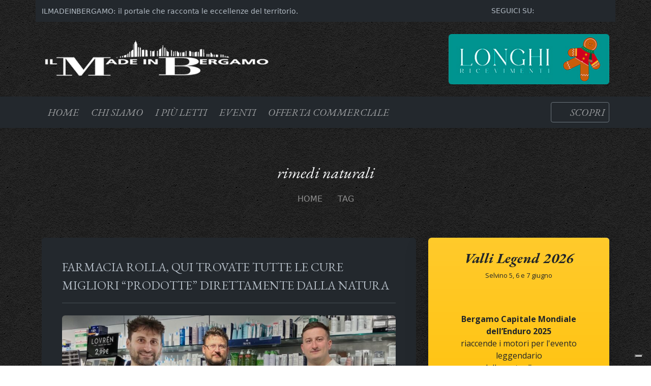

--- FILE ---
content_type: text/html; charset=UTF-8
request_url: https://www.ilmadeinbergamo.it/tag/rimedi-naturali/
body_size: 20959
content:
<!DOCTYPE html>
<html lang="it">
    <head><style>img.lazy{min-height:1px}</style><link href="https://www.ilmadeinbergamo.it/wp-content/plugins/w3-total-cache/pub/js/lazyload.min.js" as="script">
        <meta charset="utf-8">
        <meta http-equiv="X-UA-Compatible" content="IE=edge">
        <meta name="viewport" content="width=device-width, initial-scale=1">
        <meta name="norton-safeweb-site-verification" content="wh1bivoxney2uucgqr131vjalpst5-r-3ftmw85h3bm6a4kfwp6ehwnmr0-r9pelreu9f1-fwjcycqx0qq8xiq6pnsn7cwkrrbntt5u6b6xtqr8nexgg-6ivhz9qwj6v" />
        <link rel="alternate" type="application/rss+xml" title="ILMADEINBERGAMO RSS Feed" href="https://www.ilmadeinbergamo.it/feed/" />
        <link rel="pingback" href="https://www.ilmadeinbergamo.it/xmlrpc.php" />
        <title>rimedi naturali - ILMADEINBERGAMO</title>
        			<script type="text/javascript" class="_iub_cs_skip">
				var _iub = _iub || {};
				_iub.csConfiguration = _iub.csConfiguration || {};
				_iub.csConfiguration.siteId = "3531717";
				_iub.csConfiguration.cookiePolicyId = "14738577";
							</script>
			<script class="_iub_cs_skip" src="https://cs.iubenda.com/autoblocking/3531717.js" fetchpriority="low"></script>
			
		<!-- All in One SEO 4.9.3 - aioseo.com -->
	<meta name="robots" content="max-image-preview:large" />
	<link rel="canonical" href="https://www.ilmadeinbergamo.it/tag/rimedi-naturali/" />
	<meta name="generator" content="All in One SEO (AIOSEO) 4.9.3" />
		<script type="application/ld+json" class="aioseo-schema">
			{"@context":"https:\/\/schema.org","@graph":[{"@type":"BreadcrumbList","@id":"https:\/\/www.ilmadeinbergamo.it\/tag\/rimedi-naturali\/#breadcrumblist","itemListElement":[{"@type":"ListItem","@id":"https:\/\/www.ilmadeinbergamo.it#listItem","position":1,"name":"Home","item":"https:\/\/www.ilmadeinbergamo.it","nextItem":{"@type":"ListItem","@id":"https:\/\/www.ilmadeinbergamo.it\/tag\/rimedi-naturali\/#listItem","name":"rimedi naturali"}},{"@type":"ListItem","@id":"https:\/\/www.ilmadeinbergamo.it\/tag\/rimedi-naturali\/#listItem","position":2,"name":"rimedi naturali","previousItem":{"@type":"ListItem","@id":"https:\/\/www.ilmadeinbergamo.it#listItem","name":"Home"}}]},{"@type":"CollectionPage","@id":"https:\/\/www.ilmadeinbergamo.it\/tag\/rimedi-naturali\/#collectionpage","url":"https:\/\/www.ilmadeinbergamo.it\/tag\/rimedi-naturali\/","name":"rimedi naturali - ILMADEINBERGAMO","inLanguage":"it-IT","isPartOf":{"@id":"https:\/\/www.ilmadeinbergamo.it\/#website"},"breadcrumb":{"@id":"https:\/\/www.ilmadeinbergamo.it\/tag\/rimedi-naturali\/#breadcrumblist"}},{"@type":"Organization","@id":"https:\/\/www.ilmadeinbergamo.it\/#organization","name":"ILMADEINBERGAMO","description":"il portale che racconta le eccellenze del territorio","url":"https:\/\/www.ilmadeinbergamo.it\/","sameAs":["https:\/\/x.com\/","https:\/\/instagram.com\/","https:\/\/pinterest.com\/","https:\/\/youtube.com\/","https:\/\/linkedin.com\/in\/"]},{"@type":"WebSite","@id":"https:\/\/www.ilmadeinbergamo.it\/#website","url":"https:\/\/www.ilmadeinbergamo.it\/","name":"ILMADEINBERGAMO","description":"il portale che racconta le eccellenze del territorio","inLanguage":"it-IT","publisher":{"@id":"https:\/\/www.ilmadeinbergamo.it\/#organization"}}]}
		</script>
		<!-- All in One SEO -->

<link rel='dns-prefetch' href='//cdn.iubenda.com' />
<link rel='dns-prefetch' href='//platform-api.sharethis.com' />
<link rel='dns-prefetch' href='//cdnjs.cloudflare.com' />
<link rel='dns-prefetch' href='//fonts.googleapis.com' />
<link rel='preconnect' href='https://fonts.googleapis.com' />
<link rel='preconnect' href='https://fonts.gstatic.com' />
<link rel="alternate" type="application/rss+xml" title="ILMADEINBERGAMO &raquo; rimedi naturali Feed del tag" href="https://www.ilmadeinbergamo.it/tag/rimedi-naturali/feed/" />
<style id='wp-img-auto-sizes-contain-inline-css' type='text/css'>
img:is([sizes=auto i],[sizes^="auto," i]){contain-intrinsic-size:3000px 1500px}
/*# sourceURL=wp-img-auto-sizes-contain-inline-css */
</style>
<style id='wp-emoji-styles-inline-css' type='text/css'>

	img.wp-smiley, img.emoji {
		display: inline !important;
		border: none !important;
		box-shadow: none !important;
		height: 1em !important;
		width: 1em !important;
		margin: 0 0.07em !important;
		vertical-align: -0.1em !important;
		background: none !important;
		padding: 0 !important;
	}
/*# sourceURL=wp-emoji-styles-inline-css */
</style>
<style id='wp-block-library-inline-css' type='text/css'>
:root{--wp-block-synced-color:#7a00df;--wp-block-synced-color--rgb:122,0,223;--wp-bound-block-color:var(--wp-block-synced-color);--wp-editor-canvas-background:#ddd;--wp-admin-theme-color:#007cba;--wp-admin-theme-color--rgb:0,124,186;--wp-admin-theme-color-darker-10:#006ba1;--wp-admin-theme-color-darker-10--rgb:0,107,160.5;--wp-admin-theme-color-darker-20:#005a87;--wp-admin-theme-color-darker-20--rgb:0,90,135;--wp-admin-border-width-focus:2px}@media (min-resolution:192dpi){:root{--wp-admin-border-width-focus:1.5px}}.wp-element-button{cursor:pointer}:root .has-very-light-gray-background-color{background-color:#eee}:root .has-very-dark-gray-background-color{background-color:#313131}:root .has-very-light-gray-color{color:#eee}:root .has-very-dark-gray-color{color:#313131}:root .has-vivid-green-cyan-to-vivid-cyan-blue-gradient-background{background:linear-gradient(135deg,#00d084,#0693e3)}:root .has-purple-crush-gradient-background{background:linear-gradient(135deg,#34e2e4,#4721fb 50%,#ab1dfe)}:root .has-hazy-dawn-gradient-background{background:linear-gradient(135deg,#faaca8,#dad0ec)}:root .has-subdued-olive-gradient-background{background:linear-gradient(135deg,#fafae1,#67a671)}:root .has-atomic-cream-gradient-background{background:linear-gradient(135deg,#fdd79a,#004a59)}:root .has-nightshade-gradient-background{background:linear-gradient(135deg,#330968,#31cdcf)}:root .has-midnight-gradient-background{background:linear-gradient(135deg,#020381,#2874fc)}:root{--wp--preset--font-size--normal:16px;--wp--preset--font-size--huge:42px}.has-regular-font-size{font-size:1em}.has-larger-font-size{font-size:2.625em}.has-normal-font-size{font-size:var(--wp--preset--font-size--normal)}.has-huge-font-size{font-size:var(--wp--preset--font-size--huge)}.has-text-align-center{text-align:center}.has-text-align-left{text-align:left}.has-text-align-right{text-align:right}.has-fit-text{white-space:nowrap!important}#end-resizable-editor-section{display:none}.aligncenter{clear:both}.items-justified-left{justify-content:flex-start}.items-justified-center{justify-content:center}.items-justified-right{justify-content:flex-end}.items-justified-space-between{justify-content:space-between}.screen-reader-text{border:0;clip-path:inset(50%);height:1px;margin:-1px;overflow:hidden;padding:0;position:absolute;width:1px;word-wrap:normal!important}.screen-reader-text:focus{background-color:#ddd;clip-path:none;color:#444;display:block;font-size:1em;height:auto;left:5px;line-height:normal;padding:15px 23px 14px;text-decoration:none;top:5px;width:auto;z-index:100000}html :where(.has-border-color){border-style:solid}html :where([style*=border-top-color]){border-top-style:solid}html :where([style*=border-right-color]){border-right-style:solid}html :where([style*=border-bottom-color]){border-bottom-style:solid}html :where([style*=border-left-color]){border-left-style:solid}html :where([style*=border-width]){border-style:solid}html :where([style*=border-top-width]){border-top-style:solid}html :where([style*=border-right-width]){border-right-style:solid}html :where([style*=border-bottom-width]){border-bottom-style:solid}html :where([style*=border-left-width]){border-left-style:solid}html :where(img[class*=wp-image-]){height:auto;max-width:100%}:where(figure){margin:0 0 1em}html :where(.is-position-sticky){--wp-admin--admin-bar--position-offset:var(--wp-admin--admin-bar--height,0px)}@media screen and (max-width:600px){html :where(.is-position-sticky){--wp-admin--admin-bar--position-offset:0px}}

/*# sourceURL=wp-block-library-inline-css */
</style><style id='global-styles-inline-css' type='text/css'>
:root{--wp--preset--aspect-ratio--square: 1;--wp--preset--aspect-ratio--4-3: 4/3;--wp--preset--aspect-ratio--3-4: 3/4;--wp--preset--aspect-ratio--3-2: 3/2;--wp--preset--aspect-ratio--2-3: 2/3;--wp--preset--aspect-ratio--16-9: 16/9;--wp--preset--aspect-ratio--9-16: 9/16;--wp--preset--color--black: #000000;--wp--preset--color--cyan-bluish-gray: #abb8c3;--wp--preset--color--white: #ffffff;--wp--preset--color--pale-pink: #f78da7;--wp--preset--color--vivid-red: #cf2e2e;--wp--preset--color--luminous-vivid-orange: #ff6900;--wp--preset--color--luminous-vivid-amber: #fcb900;--wp--preset--color--light-green-cyan: #7bdcb5;--wp--preset--color--vivid-green-cyan: #00d084;--wp--preset--color--pale-cyan-blue: #8ed1fc;--wp--preset--color--vivid-cyan-blue: #0693e3;--wp--preset--color--vivid-purple: #9b51e0;--wp--preset--gradient--vivid-cyan-blue-to-vivid-purple: linear-gradient(135deg,rgb(6,147,227) 0%,rgb(155,81,224) 100%);--wp--preset--gradient--light-green-cyan-to-vivid-green-cyan: linear-gradient(135deg,rgb(122,220,180) 0%,rgb(0,208,130) 100%);--wp--preset--gradient--luminous-vivid-amber-to-luminous-vivid-orange: linear-gradient(135deg,rgb(252,185,0) 0%,rgb(255,105,0) 100%);--wp--preset--gradient--luminous-vivid-orange-to-vivid-red: linear-gradient(135deg,rgb(255,105,0) 0%,rgb(207,46,46) 100%);--wp--preset--gradient--very-light-gray-to-cyan-bluish-gray: linear-gradient(135deg,rgb(238,238,238) 0%,rgb(169,184,195) 100%);--wp--preset--gradient--cool-to-warm-spectrum: linear-gradient(135deg,rgb(74,234,220) 0%,rgb(151,120,209) 20%,rgb(207,42,186) 40%,rgb(238,44,130) 60%,rgb(251,105,98) 80%,rgb(254,248,76) 100%);--wp--preset--gradient--blush-light-purple: linear-gradient(135deg,rgb(255,206,236) 0%,rgb(152,150,240) 100%);--wp--preset--gradient--blush-bordeaux: linear-gradient(135deg,rgb(254,205,165) 0%,rgb(254,45,45) 50%,rgb(107,0,62) 100%);--wp--preset--gradient--luminous-dusk: linear-gradient(135deg,rgb(255,203,112) 0%,rgb(199,81,192) 50%,rgb(65,88,208) 100%);--wp--preset--gradient--pale-ocean: linear-gradient(135deg,rgb(255,245,203) 0%,rgb(182,227,212) 50%,rgb(51,167,181) 100%);--wp--preset--gradient--electric-grass: linear-gradient(135deg,rgb(202,248,128) 0%,rgb(113,206,126) 100%);--wp--preset--gradient--midnight: linear-gradient(135deg,rgb(2,3,129) 0%,rgb(40,116,252) 100%);--wp--preset--font-size--small: 13px;--wp--preset--font-size--medium: 20px;--wp--preset--font-size--large: 36px;--wp--preset--font-size--x-large: 42px;--wp--preset--spacing--20: 0.44rem;--wp--preset--spacing--30: 0.67rem;--wp--preset--spacing--40: 1rem;--wp--preset--spacing--50: 1.5rem;--wp--preset--spacing--60: 2.25rem;--wp--preset--spacing--70: 3.38rem;--wp--preset--spacing--80: 5.06rem;--wp--preset--shadow--natural: 6px 6px 9px rgba(0, 0, 0, 0.2);--wp--preset--shadow--deep: 12px 12px 50px rgba(0, 0, 0, 0.4);--wp--preset--shadow--sharp: 6px 6px 0px rgba(0, 0, 0, 0.2);--wp--preset--shadow--outlined: 6px 6px 0px -3px rgb(255, 255, 255), 6px 6px rgb(0, 0, 0);--wp--preset--shadow--crisp: 6px 6px 0px rgb(0, 0, 0);}:where(.is-layout-flex){gap: 0.5em;}:where(.is-layout-grid){gap: 0.5em;}body .is-layout-flex{display: flex;}.is-layout-flex{flex-wrap: wrap;align-items: center;}.is-layout-flex > :is(*, div){margin: 0;}body .is-layout-grid{display: grid;}.is-layout-grid > :is(*, div){margin: 0;}:where(.wp-block-columns.is-layout-flex){gap: 2em;}:where(.wp-block-columns.is-layout-grid){gap: 2em;}:where(.wp-block-post-template.is-layout-flex){gap: 1.25em;}:where(.wp-block-post-template.is-layout-grid){gap: 1.25em;}.has-black-color{color: var(--wp--preset--color--black) !important;}.has-cyan-bluish-gray-color{color: var(--wp--preset--color--cyan-bluish-gray) !important;}.has-white-color{color: var(--wp--preset--color--white) !important;}.has-pale-pink-color{color: var(--wp--preset--color--pale-pink) !important;}.has-vivid-red-color{color: var(--wp--preset--color--vivid-red) !important;}.has-luminous-vivid-orange-color{color: var(--wp--preset--color--luminous-vivid-orange) !important;}.has-luminous-vivid-amber-color{color: var(--wp--preset--color--luminous-vivid-amber) !important;}.has-light-green-cyan-color{color: var(--wp--preset--color--light-green-cyan) !important;}.has-vivid-green-cyan-color{color: var(--wp--preset--color--vivid-green-cyan) !important;}.has-pale-cyan-blue-color{color: var(--wp--preset--color--pale-cyan-blue) !important;}.has-vivid-cyan-blue-color{color: var(--wp--preset--color--vivid-cyan-blue) !important;}.has-vivid-purple-color{color: var(--wp--preset--color--vivid-purple) !important;}.has-black-background-color{background-color: var(--wp--preset--color--black) !important;}.has-cyan-bluish-gray-background-color{background-color: var(--wp--preset--color--cyan-bluish-gray) !important;}.has-white-background-color{background-color: var(--wp--preset--color--white) !important;}.has-pale-pink-background-color{background-color: var(--wp--preset--color--pale-pink) !important;}.has-vivid-red-background-color{background-color: var(--wp--preset--color--vivid-red) !important;}.has-luminous-vivid-orange-background-color{background-color: var(--wp--preset--color--luminous-vivid-orange) !important;}.has-luminous-vivid-amber-background-color{background-color: var(--wp--preset--color--luminous-vivid-amber) !important;}.has-light-green-cyan-background-color{background-color: var(--wp--preset--color--light-green-cyan) !important;}.has-vivid-green-cyan-background-color{background-color: var(--wp--preset--color--vivid-green-cyan) !important;}.has-pale-cyan-blue-background-color{background-color: var(--wp--preset--color--pale-cyan-blue) !important;}.has-vivid-cyan-blue-background-color{background-color: var(--wp--preset--color--vivid-cyan-blue) !important;}.has-vivid-purple-background-color{background-color: var(--wp--preset--color--vivid-purple) !important;}.has-black-border-color{border-color: var(--wp--preset--color--black) !important;}.has-cyan-bluish-gray-border-color{border-color: var(--wp--preset--color--cyan-bluish-gray) !important;}.has-white-border-color{border-color: var(--wp--preset--color--white) !important;}.has-pale-pink-border-color{border-color: var(--wp--preset--color--pale-pink) !important;}.has-vivid-red-border-color{border-color: var(--wp--preset--color--vivid-red) !important;}.has-luminous-vivid-orange-border-color{border-color: var(--wp--preset--color--luminous-vivid-orange) !important;}.has-luminous-vivid-amber-border-color{border-color: var(--wp--preset--color--luminous-vivid-amber) !important;}.has-light-green-cyan-border-color{border-color: var(--wp--preset--color--light-green-cyan) !important;}.has-vivid-green-cyan-border-color{border-color: var(--wp--preset--color--vivid-green-cyan) !important;}.has-pale-cyan-blue-border-color{border-color: var(--wp--preset--color--pale-cyan-blue) !important;}.has-vivid-cyan-blue-border-color{border-color: var(--wp--preset--color--vivid-cyan-blue) !important;}.has-vivid-purple-border-color{border-color: var(--wp--preset--color--vivid-purple) !important;}.has-vivid-cyan-blue-to-vivid-purple-gradient-background{background: var(--wp--preset--gradient--vivid-cyan-blue-to-vivid-purple) !important;}.has-light-green-cyan-to-vivid-green-cyan-gradient-background{background: var(--wp--preset--gradient--light-green-cyan-to-vivid-green-cyan) !important;}.has-luminous-vivid-amber-to-luminous-vivid-orange-gradient-background{background: var(--wp--preset--gradient--luminous-vivid-amber-to-luminous-vivid-orange) !important;}.has-luminous-vivid-orange-to-vivid-red-gradient-background{background: var(--wp--preset--gradient--luminous-vivid-orange-to-vivid-red) !important;}.has-very-light-gray-to-cyan-bluish-gray-gradient-background{background: var(--wp--preset--gradient--very-light-gray-to-cyan-bluish-gray) !important;}.has-cool-to-warm-spectrum-gradient-background{background: var(--wp--preset--gradient--cool-to-warm-spectrum) !important;}.has-blush-light-purple-gradient-background{background: var(--wp--preset--gradient--blush-light-purple) !important;}.has-blush-bordeaux-gradient-background{background: var(--wp--preset--gradient--blush-bordeaux) !important;}.has-luminous-dusk-gradient-background{background: var(--wp--preset--gradient--luminous-dusk) !important;}.has-pale-ocean-gradient-background{background: var(--wp--preset--gradient--pale-ocean) !important;}.has-electric-grass-gradient-background{background: var(--wp--preset--gradient--electric-grass) !important;}.has-midnight-gradient-background{background: var(--wp--preset--gradient--midnight) !important;}.has-small-font-size{font-size: var(--wp--preset--font-size--small) !important;}.has-medium-font-size{font-size: var(--wp--preset--font-size--medium) !important;}.has-large-font-size{font-size: var(--wp--preset--font-size--large) !important;}.has-x-large-font-size{font-size: var(--wp--preset--font-size--x-large) !important;}
/*# sourceURL=global-styles-inline-css */
</style>

<style id='classic-theme-styles-inline-css' type='text/css'>
/*! This file is auto-generated */
.wp-block-button__link{color:#fff;background-color:#32373c;border-radius:9999px;box-shadow:none;text-decoration:none;padding:calc(.667em + 2px) calc(1.333em + 2px);font-size:1.125em}.wp-block-file__button{background:#32373c;color:#fff;text-decoration:none}
/*# sourceURL=/wp-includes/css/classic-themes.min.css */
</style>
<link rel='stylesheet' id='likebtn_style-css' href='https://www.ilmadeinbergamo.it/wp-content/plugins/likebtn-like-button/public/css/style.css?ver=6.9' type='text/css' media='all' />
<link rel='stylesheet' id='share-this-share-buttons-sticky-css' href='https://www.ilmadeinbergamo.it/wp-content/plugins/sharethis-share-buttons/css/mu-style.css?ver=1755503885' type='text/css' media='all' />
<link rel='stylesheet' id='bootstrap-css-css' href='https://cdnjs.cloudflare.com/ajax/libs/bootstrap/5.3.8/css/bootstrap.min.css?ver=5.3.8' type='text/css' media='all' />
<link rel='stylesheet' id='fancybox-css-css' href='https://cdnjs.cloudflare.com/ajax/libs/fancybox/3.5.7/jquery.fancybox.min.css?ver=3.5.7' type='text/css' media='all' />
<link rel='stylesheet' id='tpl-style-css' href='https://www.ilmadeinbergamo.it/wp-content/themes/ilmadeinbergamo3.0/assets/css/style.css?ver=3.0.5' type='text/css' media='all' />
<link rel='stylesheet' id='tpl-modals-css' href='https://www.ilmadeinbergamo.it/wp-content/themes/ilmadeinbergamo3.0/assets/css/modals.css?ver=3.0.5' type='text/css' media='all' />
<link rel='stylesheet' id='tpl-media-queries-css' href='https://www.ilmadeinbergamo.it/wp-content/themes/ilmadeinbergamo3.0/assets/css/media-queries.css?ver=3.0.5' type='text/css' media='all' />
<link rel='stylesheet' id='tpl-carousel-css' href='https://www.ilmadeinbergamo.it/wp-content/themes/ilmadeinbergamo3.0/assets/css/carousel.css?ver=3.0.5' type='text/css' media='all' />
<link rel='stylesheet' id='font-awesome-css' href='https://cdnjs.cloudflare.com/ajax/libs/font-awesome/7.0.1/css/all.min.css?ver=7.0.1' type='text/css' media='all' />
<link rel='stylesheet' id='tpl-google-fonts-css' href='https://fonts.googleapis.com/css2?family=EB+Garamond:ital,wght@0,400;0,700;1,400;1,700&#038;family=Merriweather:ital,wght@0,400;0,700;1,400;1,700&#038;family=Open+Sans:ital,wght@0,400;0,700;1,400;1,700&#038;display=swap' type='text/css' media='all' />

<script  type="text/javascript" class=" _iub_cs_skip" type="text/javascript" id="iubenda-head-inline-scripts-0">
/* <![CDATA[ */

var _iub = _iub || [];
_iub.csConfiguration = {"askConsentAtCookiePolicyUpdate":true,"floatingPreferencesButtonDisplay":"bottom-right","perPurposeConsent":true,"siteId":3531717,"whitelabel":false,"cookiePolicyId":14738577,"banner":{"acceptButtonDisplay":true,"closeButtonRejects":true,"customizeButtonDisplay":true,"explicitWithdrawal":true,"listPurposes":true,"position":"float-top-center","rejectButtonDisplay":true,"showTitle":false}};
_iub.csLangConfiguration = {"it":{"cookiePolicyId":14738577}};

//# sourceURL=iubenda-head-inline-scripts-0
/* ]]> */
</script>
<script  type="text/javascript" charset="UTF-8" async="" class=" _iub_cs_skip" type="text/javascript" src="//cdn.iubenda.com/cs/iubenda_cs.js?ver=3.12.5" id="iubenda-head-scripts-1-js"></script>
<script type="text/javascript" id="likebtn_frontend-js-extra">
/* <![CDATA[ */
var likebtn_eh_data = {"ajaxurl":"https://www.ilmadeinbergamo.it/wp-admin/admin-ajax.php","security":"ea38795a53"};
//# sourceURL=likebtn_frontend-js-extra
/* ]]> */
</script>
<script type="text/javascript" src="https://www.ilmadeinbergamo.it/wp-content/plugins/likebtn-like-button/public/js/frontend.js?ver=6.9" id="likebtn_frontend-js"></script>
<script type="text/javascript" src="//platform-api.sharethis.com/js/sharethis.js?ver=2.3.6#property=68ad59b4bb1ba59d77b78e40&amp;product=inline-buttons&amp;source=sharethis-share-buttons-wordpress" id="share-this-share-buttons-mu-js"></script>
<script type="text/javascript" src="https://www.ilmadeinbergamo.it/wp-includes/js/jquery/jquery.min.js?ver=3.7.1" id="jquery-core-js"></script>
<script type="text/javascript" src="https://www.ilmadeinbergamo.it/wp-includes/js/jquery/jquery-migrate.min.js?ver=3.4.1" id="jquery-migrate-js"></script>
<link rel="https://api.w.org/" href="https://www.ilmadeinbergamo.it/wp-json/" /><link rel="alternate" title="JSON" type="application/json" href="https://www.ilmadeinbergamo.it/wp-json/wp/v2/tags/311" /><link rel="EditURI" type="application/rsd+xml" title="RSD" href="https://www.ilmadeinbergamo.it/xmlrpc.php?rsd" />
<meta name="generator" content="WordPress 6.9" />
                <script type="text/javascript" async src="https://www.googletagmanager.com/gtag/js?id=G-R0MW33FBW2"></script>
        <script type="text/javascript" src="https://www.ilmadeinbergamo.it/wp-content/themes/ilmadeinbergamo3.0/assets/js/googleanalytics.js"></script>
        <link rel="stylesheet" type="text/css" media="all" href="https://www.ilmadeinbergamo.it/wp-content/themes/ilmadeinbergamo3.0/style.css" />
        <link rel="apple-touch-icon" sizes="180x180" href="https://www.ilmadeinbergamo.it/wp-content/themes/ilmadeinbergamo3.0/assets/img/favicon/apple-touch-icon.png">
        <link rel="icon" type="image/x-icon" href="https://www.ilmadeinbergamo.it/wp-content/themes/ilmadeinbergamo3.0/assets/img/favicon/favicon.ico">
        <link rel="icon" type="image/png" sizes="32x32" href="https://www.ilmadeinbergamo.it/wp-content/themes/ilmadeinbergamo3.0/assets/img/favicon/favicon-32x32.png">
        <link rel="icon" type="image/png" sizes="16x16" href="https://www.ilmadeinbergamo.it/wp-content/themes/ilmadeinbergamo3.0/assets/img/favicon/favicon-16x16.png">
        <link rel="manifest" href="https://www.ilmadeinbergamo.it/wp-content/themes/ilmadeinbergamo3.0/assets/img/favicon/site.webmanifest">
    </head>
    <body><header>
    <div id="top-bar" class="container-lg social-bar bg-dark-light">
        <div class="row align-items-center py-2">
            <div class="col-lg-7 d-none d-lg-block">
            <h1 class="fs-6 py-1 my-0">
                <span class="tpl-text-white-soft small">
                    ILMADEINBERGAMO: il portale che racconta le eccellenze del territorio.                </span>
        	</h1>
            </div>
            <div class="col-12 col-lg-5 d-flex justify-content-end align-items-center">
                                    <span class="me-2 text-uppercase small tpl-text-white-soft d-none d-sm-block">
                        seguici su:
                    </span>
                    <a class='socialmedia-icons-color instagram mx-1' href='https://www.instagram.com/ilmadeinbergamo.it/' target='_blank' title='seguici su instagram'><i class='tpl-text-white-soft fa-brands fa-square-instagram fa-lg'></i></a><a class='socialmedia-icons-color youtube mx-1' href='https://www.youtube.com/@ilmadeinbergamo' target='_blank' title='seguici su youtube'><i class='tpl-text-white-soft fa-brands fa-youtube fa-lg'></i></a><a class='socialmedia-icons-color facebook mx-1' href='https://www.facebook.com/ilmadeinbergamo.it/' target='_blank' title='seguici su facebook'><i class='tpl-text-white-soft fa-brands fa-square-facebook fa-lg'></i></a>                                                    <a data-bs-toggle="modal" data-bs-target="#searchOverlay" class="tpl-text-white-soft mx-1 me-3" title="cerca un articolo">
                        <i class="fa-solid fa-magnifying-glass"></i>
                    </a>
                                </div>
        </div>
    </div>
<div id="banner-logo" class="container-lg py-2 py-lg-4">
    <div class="row align-items-center">
        <div class="col-12 col-lg-5 text-center text-lg-start d-none d-lg-block">
            <p class="mb-0 display-6 text-primary">
                                    <a href="https://www.ilmadeinbergamo.it/" title="homepage">
                        <img src="data:image/svg+xml,%3Csvg%20xmlns='http://www.w3.org/2000/svg'%20viewBox='0%200%201000%20186'%3E%3C/svg%3E" data-src="https://www.ilmadeinbergamo.it/wp-content/themes/ilmadeinbergamo3.0/assets/img/logo/logo-white.png" class="img-fluid lazy" alt="ILMADEINBERGAMO" width="1000" height="186">
                    </a>
                            </p>
        </div>
        <div id="header-banner" class="col-12 col-lg-7">
            <div class="row g-2 justify-content-center justify-content-lg-end">
                <div class="col-12 col-lg-6 text-center d-none d-lg-block">
                                <a href="https://www.gastronomialonghi.it/" target="_blank" rel="sponsored nofollow" title="gastronomia longhi">
                <img width="320" height="100" src="data:image/svg+xml,%3Csvg%20xmlns='http://www.w3.org/2000/svg'%20viewBox='0%200%20320%20100'%3E%3C/svg%3E" data-src="https://www.ilmadeinbergamo.it/wp-content/uploads/2025/11/gastronomialonghitop.jpg" class="img-fluid rounded w-100 max-width-350 lazy" alt="gastronomia longhi - Banner Pubblicitario" decoding="async" data-srcset="https://www.ilmadeinbergamo.it/wp-content/uploads/2025/11/gastronomialonghitop.jpg 320w, https://www.ilmadeinbergamo.it/wp-content/uploads/2025/11/gastronomialonghitop-300x94.jpg 300w" data-sizes="(max-width: 320px) 100vw, 320px" />            </a>

                            </div>
            </div>
        </div>
    </div>
</div></header>
<div id="main-menu" class="container-fluid sticky-top z-3 p-0 shadow-sm">
    <nav class="navbar navbar-expand-lg navbar-dark bg-dark-light">
        <div class="container-lg">
                         
                <a class="navbar-brand me-auto d-block d-lg-none" href="https://www.ilmadeinbergamo.it/" title="homepage">
                    <img src="data:image/svg+xml,%3Csvg%20xmlns='http://www.w3.org/2000/svg'%20viewBox='0%200%201000%20186'%3E%3C/svg%3E" data-src="https://www.ilmadeinbergamo.it/wp-content/themes/ilmadeinbergamo3.0/assets/img/logo/logo-white.png" alt="ILMADEINBERGAMO" width="1000" height="186" class="img-fluid w-100 lazy" style="max-height: 40px;">
                </a>
                        <button class="navbar-toggler" type="button" data-bs-toggle="collapse" data-bs-target="#mainMenu" aria-controls="mainMenu" aria-expanded="false" aria-label="Toggle navigation">
                <span class="navbar-toggler-icon"></span>
            </button>
            <div class="collapse navbar-collapse justify-content-center flex-column flex-lg-row" id="mainMenu">
                <div class=" ">
                    <ul id="menu-left" class="navbar-nav me-auto mb-2 mb-lg-0 align-items-center mx-auto"><li id="menu-item-6679" class="menu-item menu-item-type-custom menu-item-object-custom nav-item py-1 py-md-0 px-0 px-md-1"><a href="/" class="nav-link fs-5 text-uppercase fst-italic text-nowrap">Home</a></li>
<li id="menu-item-3606" class="menu-item menu-item-type-post_type menu-item-object-page nav-item py-1 py-md-0 px-0 px-md-1"><a href="https://www.ilmadeinbergamo.it/chi-siamo/" class="nav-link fs-5 text-uppercase fst-italic text-nowrap">Chi Siamo</a></li>
<li id="menu-item-6676" class="menu-item menu-item-type-custom menu-item-object-custom nav-item py-1 py-md-0 px-0 px-md-1"><a href="/piu-letti" class="nav-link fs-5 text-uppercase fst-italic text-nowrap">I più letti</a></li>
<li id="menu-item-6705" class="menu-item menu-item-type-custom menu-item-object-custom nav-item py-1 py-md-0 px-0 px-md-1"><a href="/sagre-concerti-mercatini-mostre-ecco-gli-eventi-da-non-perdere-a-bergamo-e-provincia/" class="nav-link fs-5 text-uppercase fst-italic text-nowrap">Eventi</a></li>
<li id="menu-item-7364" class="menu-item menu-item-type-custom menu-item-object-custom nav-item py-1 py-md-0 px-0 px-md-1"><a href="/listino-prezzi/" class="nav-link fs-5 text-uppercase fst-italic text-nowrap">Offerta Commerciale</a></li>
</ul>                </div>
                <ul id="menu-social" class="navbar-nav me-auto mb-2 mb-lg-0 d-flex align-items-center mx-auto">
                    <li class="nav-item d-flex align-items-center flex-nowrap px-0 px-md-2 py-2 py-lg-0">
                                                                    </li>
                </ul>
                                                                        <ul class="navbar-nav d-flex justify-content-lg-end ms-lg-auto mb-2 mb-lg-0 w-lg-auto ">
                        <li class="nav-item mx-auto mx-lg-0">
                            <button data-bs-toggle="modal" data-bs-target="#categoriesOverlay" class="fs-5 text-uppercase tpl-text-white-soft fst-italic btn btn-sm btn-outline-secondary my-2 my-lg-0 discover">
                                <i class="fa-regular fa-hand-point-right"></i> 
                                 Scopri                            </button>
                        </li>
                    </ul>
                            </div>
        </div>
    </nav>
</div><main id="main-content">
    <div id="main-content" class="container-lg mb-5">
        <div class="row">
            <div id="tag-title" class="tag-title text-center mt-5 py-3 fs-2 article-title text-light fst-italic">
                rimedi naturali            </div>
            <div id="bread-crumbs" class=" text-center fs-6 mb-5 pb-3 text-white-50">
                <nav id="breadcrumbs" class="" aria-label="breadcrumbs"><a href="https://www.ilmadeinbergamo.it/" class="text-white-50 text-decoration-none text-uppercase">Home</a> <i class="fa-solid fa-caret-right"></i> <span class="current-page text-white-50 text-decoration-none text-uppercase">Tag</span></nav>            </div>
        </div>
        <div class="row g-0 g-lg-4">
            <div id="main-content-left" class="col-12 col-lg-8">
                                                            <article id="post-50" class="card bg-dark-light text-light mb-4 border-0 p-1 p-md-4">
    <div class="row g-0">
        <div class="col-md-12">
            <div class="card-body">
                <header>
                    <p class="card-title mt-0 pb-3 mb-4 fs-4 text-uppercase article-title tpl-text-white-soft border-bottom border-secondary border-opacity-50">
                                                                                                                                                    Farmacia Rolla, qui trovate tutte le cure <br/> migliori &#8220;prodotte&#8221; direttamente dalla natura                    </p>
                </header>
                                    <a href="https://www.ilmadeinbergamo.it/farmacia-rolla-le-migliori-cure-sono-quelle-che-ci-regala-la-natura/" title="Farmacia Rolla, qui trovate tutte le cure  migliori &#8220;prodotte&#8221; direttamente dalla natura">
                        <img width="900" height="506" src="data:image/svg+xml,%3Csvg%20xmlns='http://www.w3.org/2000/svg'%20viewBox='0%200%20900%20506'%3E%3C/svg%3E" data-src="https://www.ilmadeinbergamo.it/wp-content/uploads/2025/12/Rolla-schiarita-900x506.jpg" class="img-fluid rounded w-100 mb-3 lazy" alt="Farmacia Rolla, qui trovate tutte le cure &lt;br/&gt; migliori &#8220;prodotte&#8221; direttamente dalla natura" decoding="async" fetchpriority="high" data-srcset="https://www.ilmadeinbergamo.it/wp-content/uploads/2025/12/Rolla-schiarita-900x506.jpg 900w, https://www.ilmadeinbergamo.it/wp-content/uploads/2025/12/Rolla-schiarita-400x225.jpg 400w" data-sizes="(max-width: 900px) 100vw, 900px" />                    </a>
                                <div class="card-text fs-6 tpl-text-white-soft article-text">
                    <p>C’è chi la sceglie perché è convinto che madre natura fornisca gli insegnamenti migliori per educare alla salute e che comunque molte malattie si possano curare meglio con l’omeopatia o l’erboristeria piuttosto che con medicinali chimici; chi la preferisce per evitare l’approccio chimico farmaceutico e teme di “intossicare” l’organismo con troppe sostanze; chi è letteralmente terrorizzato dalle controindicazioni… Ma c’è anche chi l’ha scelta dopo aver letto ciò che affermava Leonardo Da Vinci: “Impara non a curare la tua malattia, ma a come mantenere la tua salute”. Una persona su due preferisce la naturopatia Qualunque sia la ragione per cui milioni di persone hanno scelto la medicina naturale, un fatto è certo: la sua diffusione negli ultimi anni è cresciuta esponenzialmente, in parallelo al desiderio di tornare a una vita più sana e naturale. Al punto che ormai una persona su due chiede di essere curata naturalmente. Come conferma anche il dottor Fabio Rolla, titolare con i tre figli, Alessandro, Luca e Matteo, di una delle più antiche e conosciute farmacie di Bergamo, quella che ha sede sotto i portici alle Cinque Vie, con ingresso in via Gianbattista Moroni, 2. Una farmacia diventata uno dei principali approdi per chi è convinto che il potenziamento delle difese naturali sia l’unico vero modo di prevenire e sanare le malattie (esclusi ovviamente eventi quali traumi, intossicazioni… ) Dalla A di ayurvedica alla O di omeopatia Sono centinaia infatti i cultori di omeopatia, erboristeria, medicina ayurvedica, preparazioni galeniche e magistrali che si rivolgono al [&#8230;]</p>
                </div>
                                    <div class="post-meta small text-secondary mb-3 bg-dark p-2 rounded">
                                <p class="mb-1">
            <span class="d-inline align-items-center me-3">
                                <i class="fa-solid fa-calendar-days me-1"></i>
                <a class="text-secondary-meta text-decoration-none" href="https://www.ilmadeinbergamo.it/2025/12/30/" title="">
                    30 Dicembre 2025                </a>
            </span>
            <span class="d-inline align-items-center me-1">
                <i class="fa-solid fa-user me-1"></i>
                <a class="text-secondary-meta text-decoration-none" href="https://www.ilmadeinbergamo.it/author/ilmadeinbergamoit/" title="" rel="author">
                    Ilmadeinbergamo                </a>
            </span>
        </p>

                            <p class="mb-1">
                <span class="d-inline align-items-center me-3">
                    <i class="fa-solid fa-bookmark me-1"></i>
                    <a class="text-secondary-meta text-decoration-none text-nowrap meta-category d-inline-block me-2" href="https://www.ilmadeinbergamo.it/schede/rubriche/raccontatevi-in-un-video/" title="Raccontatevi in un video">Raccontatevi in un video</a><a class="text-secondary-meta text-decoration-none text-nowrap meta-category d-inline-block me-2" href="https://www.ilmadeinbergamo.it/schede/clienti/salute-benessere/" title="Salute &amp; benessere">Salute &amp; benessere</a>                </span>
            </p>
                            <p class="mb-1">
                <span class="d-inline align-items-center me-3">
                    <i class="fa-solid fa-tags me-1"></i>
                    <a class="text-secondary-meta text-decoration-none text-nowrap meta-tag d-inline-block me-2" href="https://www.ilmadeinbergamo.it/tag/bergamo/" title="Bergamo">Bergamo</a><a class="text-secondary-meta text-decoration-none text-nowrap meta-tag d-inline-block me-2" href="https://www.ilmadeinbergamo.it/tag/farmacia-rolla/" title="Farmacia Rolla">Farmacia Rolla</a><a class="text-secondary-meta text-decoration-none text-nowrap meta-tag d-inline-block me-2" href="https://www.ilmadeinbergamo.it/tag/fitoterapia/" title="Fitoterapia">Fitoterapia</a><a class="text-secondary-meta text-decoration-none text-nowrap meta-tag d-inline-block me-2" href="https://www.ilmadeinbergamo.it/tag/galenica/" title="Galenica">Galenica</a><a class="text-secondary-meta text-decoration-none text-nowrap meta-tag d-inline-block me-2" href="https://www.ilmadeinbergamo.it/tag/preparazioni-galeniche/" title="Preparazioni Galeniche">Preparazioni Galeniche</a><a class="text-secondary-meta text-decoration-none text-nowrap meta-tag d-inline-block me-2" href="https://www.ilmadeinbergamo.it/tag/rimedi-naturali/" title="rimedi naturali">rimedi naturali</a><a class="text-secondary-meta text-decoration-none text-nowrap meta-tag d-inline-block me-2" href="https://www.ilmadeinbergamo.it/tag/salute-e-benessere/" title="Salute e Benessere">Salute e Benessere</a>                </span>
            </p>
                                        <span class="d-inline align-items-center me-3">
                <i class="fa-solid fa-stopwatch me-1"></i>
                <span class="text-secondary-meta">
                    <span class="d-none d-sm-inline">
                        Tempo di lettura:                    </span>
                    7 minuti                </span>
            </span>
                            <span class="d-inline align-items-center me-3">
                <i class="fa-solid fa-comments me-1"></i>
                                    <a class="text-secondary-meta text-decoration-none" href="https://www.ilmadeinbergamo.it/farmacia-rolla-le-migliori-cure-sono-quelle-che-ci-regala-la-natura/#comments" title="Farmacia Rolla, qui trovate tutte le cure  migliori &#8220;prodotte&#8221; direttamente dalla natura" >
                        0 commenti                    </a>
                            </span>
                </p>
                            </div>
                                    <footer class="text-end">
                    <a href="https://www.ilmadeinbergamo.it/farmacia-rolla-le-migliori-cure-sono-quelle-che-ci-regala-la-natura/" title="Farmacia Rolla, qui trovate tutte le cure  migliori &#8220;prodotte&#8221; direttamente dalla natura" class="btn btn-sm bg-dark btn-outline-secondary tpl-text-white-soft read-more d-inline-flex align-items-center">
                        Prosegui la lettura <i class="fa-solid fa-caret-right"></i>
                    </a>
                </footer>
            </div>
        </div>
    </div>
</article>                                                                    </div>
            <div id="main-content-right" class="col-12 col-lg-4">
                

<div id="sidebar-banner" class="px-4 mb-3 d-flex justify-content-center d-block d-lg-none">
    <div class="banner-wrapper text-center">
                    <a href="https://www.gastronomialonghi.it/" target="_blank" rel="sponsored nofollow" title="gastronomia longhi">
                <img width="320" height="100" src="data:image/svg+xml,%3Csvg%20xmlns='http://www.w3.org/2000/svg'%20viewBox='0%200%20320%20100'%3E%3C/svg%3E" data-src="https://www.ilmadeinbergamo.it/wp-content/uploads/2025/11/gastronomialonghitop.jpg" class="img-fluid rounded w-100 max-width-350 lazy" alt="gastronomia longhi - Banner Pubblicitario" decoding="async" data-srcset="https://www.ilmadeinbergamo.it/wp-content/uploads/2025/11/gastronomialonghitop.jpg 320w, https://www.ilmadeinbergamo.it/wp-content/uploads/2025/11/gastronomialonghitop-300x94.jpg 300w" data-sizes="auto, (max-width: 320px) 100vw, 320px" />            </a>

                </div>
</div>


<div class="vallilegend-box-callout mb-4 shadow-lg text-center p-0 rounded overflow-hidden position-relative z-1">
    <div class="inner-content bg-warning bg-gradient p-4 rounded position-relative z-2">
        <h3 class="fw-bold text-dark mb-1 sidebar-title fs-3">
            Valli Legend 2026        </h3>
        <p class="free-time-text text-dark mb-3">
            <span class="fs-7">
                Selvino 5, 6 e 7 giugno            </span>
        </p>
        <i class="fa-solid fa-motorcycle fa-4x text-dark my-3 fa-bounce pb-2"></i> 
        <p class="free-time-text text-dark mb-3">
            <span class="fs-6">
                <span class="fw-bold">Bergamo Capitale Mondiale dell’Enduro 2025</span><br> 
                riaccende i motori per l'evento leggendario<br>delle moto d'epoca            </span>
        </p>
        <p class="free-time-text text-dark text-uppercase mb-3">
            Prenota la tua pubblicità con<br>
            <span class="fs-6 fw-bold">Ilmadeinbergamo.it</span>
        </p>
        <div class="d-flex flex-wrap justify-content-center">
            <a href="tel:+393519744943" 
               class="btn btn-dark btn-lg fw-bold text-uppercase shadow-lg text-white mx-1 my-1 bg-gradient call">
                <i class="fa-solid fa-phone text-white pulse-animation"></i>
                Chiamaci            </a>
            <!--
            <a href="mailto:co&#109;me&#114;&#99;&#105;a&#108;e&#64;i&#108;made&#105;&#110;&#98;e&#114;g&#97;mo.it" 
               class="btn btn-dark btn-lg fw-bold text-uppercase shadow-lg text-white mx-1 my-1 bg-gradient mail">
                <i class="fa-solid fa-paper-plane text-white pulse-animation"></i>
                Scrivici            </a>
            -->
        </div>
    </div>
</div><div class="listinoprezzi-box-callout mb-4 shadow-lg text-center p-1 rounded overflow-hidden position-relative z-1">
    <div class="bg-dark-light bg-gradient rounded text-center p-4">
        <div class="mb-2">
            <i class="fa-solid fa-coins tpl-text-white-soft fs-2"></i>
        </div>
        <h5 class="tpl-text-white-soft fw-bold mb-1 text-uppercase">Vuoi essere presente su ilmadeinbergamo.it?</h5>
        <p class="tpl-text-white-soft small my-3">
            Consulta le tipologie di piani che offriamo e, se hai bisogno di maggiori informazioni 
            o ti serve un preventivo personalizzato, scrivici.
        </p>
        <a href="/listino-prezzi/" class="text-decoration-none">
            <span class="badge rounded-pill bg-secondary px-3 py-2 text-uppercase fw-bold btn-listino-custom">
                <span style="font-size: 0.7rem;">Scopri di più</span>
            </span>
        </a>
    </div>
</div>
    <div class="bg-dark-light p-4 mb-4 rounded">
        <div class="row g-3">
            <div class="col-12">
                <div class="card bg-dark tpl-text-white-soft border-0">
                    <div class="row g-0 d-flex align-items-center">
                        <div class="col-12">
                                                            <img width="400" height="225" src="data:image/svg+xml,%3Csvg%20xmlns='http://www.w3.org/2000/svg'%20viewBox='0%200%20400%20225'%3E%3C/svg%3E" data-src="https://www.ilmadeinbergamo.it/wp-content/uploads/2025/11/Biancoperla-di-Anna-400x225.jpeg" class="img-fluid rounded w-100 lazy" alt="VIA che VAI&lt;br&gt;SORPRESE che TROVI " decoding="async" data-srcset="https://www.ilmadeinbergamo.it/wp-content/uploads/2025/11/Biancoperla-di-Anna-400x225.jpeg 400w, https://www.ilmadeinbergamo.it/wp-content/uploads/2025/11/Biancoperla-di-Anna-900x506.jpeg 900w" data-sizes="auto, (max-width: 400px) 100vw, 400px" />                                                    </div>
                        <div class="col-12">
                            <div class="card-body">
                                <p class="tpl-text-white-soft sidebar-title fs-3 pb-1 mb-3 mt-2 text-center">
                                    VIA che VAI<br>SORPRESE che TROVI                                 </p>
                                                                    <p class="card-text small mb-3 free-time-text tpl-text-white-soft">
                                        Passeggiando alla scoperta di Bergamo e di nuove opportunità per fare shopping, trovare servizi….                                    </p>
                                
                                                                    <ul class="list-unstyled mb-0">
                                                                                    <li class="mb-1">
                                                <a class="tpl-text-white-soft text-decoration-none free-time-text fs-6 read-link" href="https://www.ilmadeinbergamo.it/via-che-vai-sorprese-che-trovi/borgo-santa-caterina/">
                                                    <i class="fa-solid fa-caret-right"></i> Borgo Santa Caterina                                                </a>
                                            </li>
                                                                                    <li class="mb-1">
                                                <a class="tpl-text-white-soft text-decoration-none free-time-text fs-6 read-link" href="https://www.ilmadeinbergamo.it/via-che-vai-sorprese-che-trovi/via-san-tomaso/">
                                                    <i class="fa-solid fa-caret-right"></i> Via San Tomaso                                                </a>
                                            </li>
                                                                                    <li class="mb-1">
                                                <a class="tpl-text-white-soft text-decoration-none free-time-text fs-6 read-link" href="https://www.ilmadeinbergamo.it/via-che-vai-sorprese-che-trovi/via-torquato-tasso/">
                                                    <i class="fa-solid fa-caret-right"></i> Via Torquato Tasso                                                </a>
                                            </li>
                                                                            </ul>
                                                            </div>
                        </div>
                    </div>
                </div>
            </div>
        </div>
    </div>
    <div class="bg-dark-light p-4 mb-4 rounded">
        <div class="row g-3">
            <div class="col-12">
                <div class="card bg-dark tpl-text-white-soft border-0">
                    <div class="row g-0 d-flex align-items-center">
                        <!--
                        <div class="col-12">
                                                            <img src="data:image/svg+xml,%3Csvg%20xmlns='http://www.w3.org/2000/svg'%20viewBox='0%200%201%201'%3E%3C/svg%3E" data-src="https://placehold.co/400x225/e4ebf2/888888?text=Video" class="img-fluid rounded w-100 lazy" alt="PAESE che VAI&lt;br&gt;SORPRESE che TROVI">
                                                    </div>
                        -->
                        <div class="col-12">
                            <div class="card-body">
                                <p class="tpl-text-white-soft sidebar-title fs-3 pb-1 mb-3 mt-2 text-center">
                                    PAESE che VAI<br>SORPRESE che TROVI                                </p>
                                                                    <p class="card-text small mb-3 free-time-text tpl-text-white-soft">
                                        Girando alla scoperta della provincia di Bergamo potresti fermarti per una sosta ed entrare….                                    </p>
                                
                                
                                   <ul class="list-unstyled mb-0">
                                        <li class="mb-1">
                                            <a class="tpl-text-white-soft text-decoration-none free-time-text fs-6 read-link" href="/paese-che-vai-sorprese-che-trovi">
                                                <i class="fa-solid fa-caret-right"></i> Scopri chi abbiamo selezionato                                            </a>
                                        </li>
                                    </ul>

                            </div>
                        </div>
                    </div>
                </div>
            </div>
        </div>
    </div>

        <div class="bg-dark-light p-4 mb-4 rounded">
        <p class="border-bottom border-secondary tpl-text-white-soft sidebar-title fs-3 pb-3 mb-3">
            Dica bau bau
<span class="fs-5 d-block lh-1">(ma anche miao miao...)</span>        </p>
        <div class="col-12">
            <div class="card bg-dark tpl-text-white-soft border-0">
                <div class="row g-0 d-flex align-items-center">
                    <div class="col-12">
                                                    <img width="400" height="225" src="data:image/svg+xml,%3Csvg%20xmlns='http://www.w3.org/2000/svg'%20viewBox='0%200%20400%20225'%3E%3C/svg%3E" data-src="https://www.ilmadeinbergamo.it/wp-content/uploads/2026/01/cane-gatto-pappagallo-400x225.jpg" class="img-fluid rounded w-100 lazy" alt="Dica bau bau
&lt;span class=&quot;fs-5 d-block lh-1&quot;&gt;(ma anche miao miao...)&lt;/span&gt;" decoding="async" data-srcset="https://www.ilmadeinbergamo.it/wp-content/uploads/2026/01/cane-gatto-pappagallo-400x225.jpg 400w, https://www.ilmadeinbergamo.it/wp-content/uploads/2026/01/cane-gatto-pappagallo-300x168.jpg 300w, https://www.ilmadeinbergamo.it/wp-content/uploads/2026/01/cane-gatto-pappagallo-1024x573.jpg 1024w, https://www.ilmadeinbergamo.it/wp-content/uploads/2026/01/cane-gatto-pappagallo-768x430.jpg 768w, https://www.ilmadeinbergamo.it/wp-content/uploads/2026/01/cane-gatto-pappagallo-1536x860.jpg 1536w, https://www.ilmadeinbergamo.it/wp-content/uploads/2026/01/cane-gatto-pappagallo-900x506.jpg 900w, https://www.ilmadeinbergamo.it/wp-content/uploads/2026/01/cane-gatto-pappagallo.jpg 1600w" data-sizes="auto, (max-width: 400px) 100vw, 400px" />                                            </div>
                    <div class="col-12">
                        <div class="card-body">
                                                            <p class="card-text small mb-3 free-time-text tpl-text-white-soft">
                                    I consigli della veterinaria per i vostri amici animali                                </p>
                                                        <a class="tpl-text-white-soft text-decoration-none free-time-text fs-7 read-link" href="/schede/rubriche/dica-bau-bau/" title="Leggi tutti gli articoli">
                                Leggi tutti gli articoli <i class="fa-solid fa-caret-right"></i>
                            </a>
                              
                                <br>    
                                <a class="tpl-text-white-soft text-decoration-none free-time-text fs-7 read-link" href="/dica-bau-bau/" title="Inviaci la tua domanda">
                                    Inviaci la tua domanda per la veterinaria <i class="fa-solid fa-caret-right"></i>
                                </a>   
                                                    </div>
                    </div>
                </div>
            </div>
        </div>
    </div>
            <div class="bg-casavuoisapere bg-gradient p-4 mb-4 rounded">
        <p class="border-bottom border-secondary tpl-text-white-soft sidebar-title fs-3 pb-3 mb-3">
            Info Casa        </p>
        <div class="col-12">
                            <img width="400" height="225" src="data:image/svg+xml,%3Csvg%20xmlns='http://www.w3.org/2000/svg'%20viewBox='0%200%20400%20225'%3E%3C/svg%3E" data-src="https://www.ilmadeinbergamo.it/wp-content/uploads/2026/01/Info-casa-400x225.png" class="img-fluid rounded w-100 lazy" alt="Info Casa" decoding="async" />                    </div>
                <div class="row g-3">
                                        <div class="col-12">
                    <div class="card bg-casavuoisapere-2 border-0 text-center p-3">
                        <span class="card-text small mb-2 free-time-text tpl-text-white-soft">
Informazioni, consigli, curiosità sul mondo immobiliare e condominiale 
</span>
<span class="card-text small mb-2 free-time-text tpl-text-white-soft">
IN COLLABORAZIONE CON
</span>
<span class="card-text small mb-2 free-time-text tpl-text-white-soft">
<a href="https://www.casavuoisapere.it" class="tpl-text-white-soft text-decoration-none free-time-text fs-7 read-link" target="_blank">casavuoisapere.it</a>
</span>                    </div>
                </div>
                                                                                            <div class="col-12 col-md-6 col-lg-12">
                        <div class="card bg-casavuoisapere-3 border-0">
                            <div class="row g-0 d-flex align-items-center">
                                <div class="col-12">
                                    <div class="card-body">
                                        <a class="tpl-text-white-soft text-decoration-none free-time-text fs-7 read-link" href="https://www.casavuoisapere.it/i-10-controlli-che-aiutano-a-scoprire-se-la-casa-in-vendita-nasconde-sorprese/" target="_blank">
                                            Come scoprire i difetti della casa che stai acquistando e che il venditore ti ha tenuto nascosti                                        </a>
                                    </div>
                                </div>
                            </div>
                        </div>
                    </div>
                                                        <div class="col-12 col-md-6 col-lg-12">
                        <div class="card bg-casavuoisapere-3 border-0">
                            <div class="row g-0 d-flex align-items-center">
                                <div class="col-12">
                                    <div class="card-body">
                                        <a class="tpl-text-white-soft text-decoration-none free-time-text fs-7 read-link" href="https://www.casavuoisapere.it/liti-condominiali-rumori-odori-parcheggi-e-animali-sono-le-principali-cause/" target="_blank">
                                            Il vicino di casa fa rumore, la sua cucina puzza, ti ruba il posteggio? difenditi così                                        </a>
                                    </div>
                                </div>
                            </div>
                        </div>
                    </div>
                                                    </div>
    </div>
        <div class="bg-atalanta p-4 mb-4 rounded">
        <p class="border-bottom border-secondary tpl-text-white-soft sidebar-title fs-3 pb-3 mb-4">
            FantAtalanta        </p>
        <div class="row g-3">
            <div class="col-12">
                <div class="card bg-atalanta-2 tpl-text-white-soft border-0">
                    <div class="row g-0 d-flex align-items-center">
                        <div class="col-12">
                                                            <img width="400" height="225" src="data:image/svg+xml,%3Csvg%20xmlns='http://www.w3.org/2000/svg'%20viewBox='0%200%20400%20225'%3E%3C/svg%3E" data-src="https://www.ilmadeinbergamo.it/wp-content/uploads/2026/01/JuricPanchina-400x225.png" class="img-fluid rounded w-100 lazy" alt="FantAtalanta" decoding="async" data-srcset="https://www.ilmadeinbergamo.it/wp-content/uploads/2026/01/JuricPanchina-400x225.png 400w, https://www.ilmadeinbergamo.it/wp-content/uploads/2026/01/JuricPanchina-900x506.png 900w" data-sizes="auto, (max-width: 400px) 100vw, 400px" />                                                    </div>
                        <div class="col-12">
                            <div class="card-body">
                                                                    <p class="card-text small mb-2 free-time-text tpl-text-white-soft">
                                        Con questa rubrica vogliamo raccontare il mondo nerazzurro in ogni sua sfaccettatura, portandovi a scoprire anche le curiosità più insolite e i "fuori programma" che ne segnano il percorso, come le stranezze di un calendario che "dimentica" un esonero. Un viaggio tra cuore e cronaca, per conoscere da vicino l’anima e le vicende più autentiche della Dea.                                    </p>
                                                            </div>
                        </div>
                    </div>
                </div>     
                <div class="card bg-atalanta-2 tpl-text-white-soft border-0 mt-2">
                    <div class="row g-0 d-flex align-items-center">
                        <div class="col-12">
                            <div class="card-body">
                                                                                                                                                                                    <a class="tpl-text-white-soft text-decoration-none free-time-text fs-7 read-link" href="https://www.ilmadeinbergamo.it/atalanta/a-febbraio-rivedremo-juric-sulla-panchina-dellatalanta/" title="A febbraio rivedremo Juric sulla panchina dell&#8217;Atalanta?">
                                            
                                                A febbraio rivedremo Juric sulla panchina dell&#8217;Atalanta?                                           
                                        </a>
                                                                                                                                    </div>
                        </div>
                    </div>
                </div>
            </div>
        </div>
        <div class="row g-3">
            <div class="col-12 text-end">
                <a class="tpl-text-white-soft text-decoration-none free-time-text fs-7 read-link" href="https://www.ilmadeinbergamo.it/atalanta/" title="Guarda tutti gli articoli">
                    Leggi tutti gli articoli <i class="fa-solid fa-caret-right"></i>
                </a>
            </div>
        </div>

    </div>
        <div class="bg-dark-light p-4 mb-4 rounded">
        <p class="border-bottom border-secondary tpl-text-white-soft sidebar-title fs-3 pb-3 mb-4">
            Bergamo com&#039;era?        </p>
        <div class="row g-3">
            <div class="col-12">
                <div class="card bg-dark tpl-text-white-soft border-0">
                    <div class="row g-0 d-flex align-items-center">
                        <div class="col-12">
                                                            <img width="400" height="225" src="data:image/svg+xml,%3Csvg%20xmlns='http://www.w3.org/2000/svg'%20viewBox='0%200%20400%20225'%3E%3C/svg%3E" data-src="https://www.ilmadeinbergamo.it/wp-content/uploads/2026/01/FarmaciaRolla-400x225.jpg" class="img-fluid rounded w-100 lazy" alt="Bergamo com&#039;era?" decoding="async" data-srcset="https://www.ilmadeinbergamo.it/wp-content/uploads/2026/01/FarmaciaRolla-400x225.jpg 400w, https://www.ilmadeinbergamo.it/wp-content/uploads/2026/01/FarmaciaRolla-900x506.jpg 900w" data-sizes="auto, (max-width: 400px) 100vw, 400px" />                                                    </div>
                        <div class="col-12">
                            <div class="card-body">
                                                                    <p class="card-text small mb-2 free-time-text tpl-text-white-soft">
                                        Ci sono molti modi per raccontare una città, per far conoscere la sua anima, la sua evoluzione e i segreti celati dietro ogni angolo. Uno dei più potenti è farlo attraverso l'immagine, uno scatto capace di fermare il tempo e ricordare luoghi, monumenti e veicoli. Con questa rubrica "Bergamo d'Epoca: Angoli Nascosti e Memorie Trasformate", proponiamo una collezione di scatti storici: vi riporteremo tra i binari dei vecchi tram, in frazioni diventate quartieri, davanti ad edifici scomparsi e in prati diventati città. È un viaggio emozionante per riscoprire il volto più intimo e a volte sbiadito di luohi dimenticati di Bergamo.                                     </p>
                                                                <a class="tpl-text-white-soft text-decoration-none free-time-text fs-7 read-link" href="https://www.ilmadeinbergamo.it/fotodepoca/" title="Guarda tutti gli scatti">
                                    Guarda tutti gli scatti <i class="fa-solid fa-caret-right"></i>
                                </a>
                                  
                                    <br>    
                                    <a class="tpl-text-white-soft text-decoration-none free-time-text fs-7 read-link" href="/fotodepoca/invio/" title="Invia il tuo scatto">
                                        Inviaci il tuo scatto <i class="fa-solid fa-caret-right"></i>
                                    </a>   
                                                            </div>
                        </div>
                    </div>
                </div>
            </div>
        </div>
    </div>

<div class="bg-dark-light p-4 mb-4 rounded">
    <p class="border-bottom border-secondary tpl-text-white-soft sidebar-title fs-3 pb-3 mb-4">
        Bergamo da promuovere    </p>
    <div class="row g-3">
                                                    <div class="col-12 col-md-6 col-lg-12">
                    <div class="card bg-dark border-0">
                        <div class="row g-0 d-flex align-items-center">
                            <div class="col-5 col-lg-12 col-xxl-5">
                                <img width="300" height="300" src="data:image/svg+xml,%3Csvg%20xmlns='http://www.w3.org/2000/svg'%20viewBox='0%200%20300%20300'%3E%3C/svg%3E" data-src="https://www.ilmadeinbergamo.it/wp-content/uploads/2025/11/Astino-bello-300x300.png" class="img-fluid rounded w-100 tpl-object-fit-cover lazy" alt="Ex Monastero di Astino" decoding="async" data-srcset="https://www.ilmadeinbergamo.it/wp-content/uploads/2025/11/Astino-bello-300x300.png 300w, https://www.ilmadeinbergamo.it/wp-content/uploads/2025/11/Astino-bello-150x150.png 150w" data-sizes="auto, (max-width: 300px) 100vw, 300px" />                            </div>
                            <div class="col-7 col-lg-12 col-xxl-7">
                                <div class="card-body">
                                    <p class="card-title mb-1 fs-5 right-box-article-title tpl-text-white-soft">
                                        Ex Monastero di Astino                                    </p> 
                                    <p class="card-text small mb-2 free-time-text tpl-text-white-soft">    
                                         Il gioiello architettonico incastonato nel verde di una valle da sogno                                    </p>    
                                    <a class="tpl-text-white-soft text-decoration-none free-time-text fs-7 read-link" href="https://www.ilmadeinbergamo.it/ex-monastero-di-astino-il-gioiello-architettonico-incastonato-nel-verde-di-una-balle-da-sogno/">
                                        Leggi l&#039;articolo <i class="fa-solid fa-caret-right"></i>
                                    </a>
                                </div>
                            </div>
                        </div>
                    </div>
                </div>
                                    </div>
            <div class="mt-1 text-end">
            <a class="tpl-text-white-soft text-decoration-none fs-7 read-link" href="https://www.ilmadeinbergamo.it/schede/rubriche/bergamo-da-promuovere/">
                Vedi tutti gli articoli <i class="fa-solid fa-caret-right"></i>
            </a>
        </div>
    </div>
<div class="bg-dark-light p-4 mb-4 rounded">
    <p class="border-bottom border-secondary tpl-text-white-soft sidebar-title fs-3 pb-3 mb-4">
        Bergamo da bocciare    </p>
    <div class="row g-3">
                                                    <div class="col-12 col-md-6 col-lg-12">
                    <div class="card bg-dark border-0">
                        <div class="row g-0 d-flex align-items-center">
                            <div class="col-5 col-lg-12 col-xxl-5">
                                <img width="300" height="300" src="data:image/svg+xml,%3Csvg%20xmlns='http://www.w3.org/2000/svg'%20viewBox='0%200%20300%20300'%3E%3C/svg%3E" data-src="https://www.ilmadeinbergamo.it/wp-content/uploads/2025/11/Astino-Ok-300x300.jpg" class="img-fluid rounded w-100 tpl-object-fit-cover lazy" alt="Parco dei Colli" decoding="async" data-srcset="https://www.ilmadeinbergamo.it/wp-content/uploads/2025/11/Astino-Ok-300x300.jpg 300w, https://www.ilmadeinbergamo.it/wp-content/uploads/2025/11/Astino-Ok-150x150.jpg 150w" data-sizes="auto, (max-width: 300px) 100vw, 300px" />                            </div>
                            <div class="col-7 col-lg-12 col-xxl-7">
                                <div class="card-body">
                                    <p class="card-title mb-1 fs-5 right-box-article-title tpl-text-white-soft">
                                        Parco dei Colli                                    </p> 
                                    <p class="card-text small mb-2 free-time-text tpl-text-white-soft">    
                                        Il paradiso in terra minacciato dall'inferno di cemento della nuova strada                                    </p>    
                                    <a class="tpl-text-white-soft text-decoration-none free-time-text fs-7 read-link" href="https://www.ilmadeinbergamo.it/parco-dei-colli-di-bergamo-langolo-di-paradiso-in-terra-minacciato-dallinferno-di-cemento-e-asfalto-di-una-nuova-strada/">
                                        Leggi l&#039;articolo <i class="fa-solid fa-caret-right"></i>
                                    </a>
                                </div>
                            </div>
                        </div>
                    </div>
                </div>
                                    </div>
            <div class="mt-1 text-end">
            <a class="tpl-text-white-soft text-decoration-none fs-7 read-link" href="https://www.ilmadeinbergamo.it/schede/rubriche/bergamo-da-bocciare/">
                Vedi tutti gli articoli <i class="fa-solid fa-caret-right"></i>
            </a>
        </div>
    </div>
    <div class="bg-dark-light p-4 mb-4 rounded">
    <p class="border-bottom border-secondary tpl-text-white-soft sidebar-title fs-3 pb-3 mb-4">
        Attività da fare    </p>
    <div class="row g-3">
                                                    <div class="col-12 col-md-6 col-lg-12">
                    <div class="card bg-dark border-0">
                        <div class="row g-0 d-flex align-items-center">
                            <div class="col-5 col-lg-12 col-xxl-5">
                                <img width="300" height="300" src="data:image/svg+xml,%3Csvg%20xmlns='http://www.w3.org/2000/svg'%20viewBox='0%200%20300%20300'%3E%3C/svg%3E" data-src="https://www.ilmadeinbergamo.it/wp-content/uploads/2023/08/Parco-Torre-boldone--300x300.png" class="img-fluid rounded w-100 tpl-object-fit-cover lazy" alt="Into The Woods" decoding="async" data-srcset="https://www.ilmadeinbergamo.it/wp-content/uploads/2023/08/Parco-Torre-boldone--300x300.png 300w, https://www.ilmadeinbergamo.it/wp-content/uploads/2023/08/Parco-Torre-boldone--150x150.png 150w" data-sizes="auto, (max-width: 300px) 100vw, 300px" />                            </div>
                            <div class="col-7 col-lg-12 col-xxl-7">
                                <div class="card-body">
                                    <p class="card-title mb-1 fs-5 right-box-article-title tpl-text-white-soft">
                                        Into The Woods                                    </p> 
                                    <p class="card-text small mb-2 free-time-text tpl-text-white-soft">    
                                        Il parco dove l'avventura non ha età                                    </p>    
                                    <a class="tpl-text-white-soft text-decoration-none free-time-text fs-7 read-link" href="https://www.ilmadeinbergamo.it/into-the-woods-il-bosco-dove-lavventura-non-ha-eta/">
                                        Leggi l&#039;articolo <i class="fa-solid fa-caret-right"></i>
                                    </a>
                                </div>
                            </div>
                        </div>
                    </div>
                </div>
                                    </div>
            <div class="mt-1 text-end">
            <a class="tpl-text-white-soft text-decoration-none fs-7 read-link" href="https://www.ilmadeinbergamo.it/schede/rubriche/da-fare/">
                Vedi tutte le attività in programma <i class="fa-solid fa-caret-right"></i>
            </a>
        </div>
    </div>    <div class="bg-dark-light p-4 mb-4 rounded">
    <p class="border-bottom border-secondary tpl-text-white-soft sidebar-title fs-3 pb-3 mb-4">
        Luoghi da vedere    </p>
    <div class="row g-3">
                                                    <div class="col-12 col-md-6 col-lg-12">
                    <div class="card bg-dark border-0">
                        <div class="row g-0 d-flex align-items-center">
                            <div class="col-5 col-lg-12 col-xxl-5">
                                <img width="300" height="300" src="data:image/svg+xml,%3Csvg%20xmlns='http://www.w3.org/2000/svg'%20viewBox='0%200%20300%20300'%3E%3C/svg%3E" data-src="https://www.ilmadeinbergamo.it/wp-content/uploads/2016/07/GLENO-1-300x300.jpg" class="img-fluid rounded w-100 tpl-object-fit-cover lazy" alt="Gleno" decoding="async" data-srcset="https://www.ilmadeinbergamo.it/wp-content/uploads/2016/07/GLENO-1-300x300.jpg 300w, https://www.ilmadeinbergamo.it/wp-content/uploads/2016/07/GLENO-1-150x150.jpg 150w" data-sizes="auto, (max-width: 300px) 100vw, 300px" />                            </div>
                            <div class="col-7 col-lg-12 col-xxl-7">
                                <div class="card-body">
                                    <p class="card-title mb-1 fs-5 right-box-article-title tpl-text-white-soft">
                                        Gleno                                    </p> 
                                    <p class="card-text small mb-2 free-time-text tpl-text-white-soft">    
                                        La diga spazzata via dall'acqua dà i brividi                                    </p>    
                                    <a class="tpl-text-white-soft text-decoration-none free-time-text fs-7 read-link" href="https://www.ilmadeinbergamo.it/gleno-la-diga-spazzata-via-dallacqua-da-i-brividi/">
                                        Leggi l&#039;articolo <i class="fa-solid fa-caret-right"></i>
                                    </a>
                                </div>
                            </div>
                        </div>
                    </div>
                </div>
                                    </div>
            <div class="mt-1 text-end">
            <a class="tpl-text-white-soft text-decoration-none fs-7 read-link" href="https://www.ilmadeinbergamo.it/schede/rubriche/da-vedere/">
                Vedi tutte i luoghi consigliati <i class="fa-solid fa-caret-right"></i>
            </a>
        </div>
    </div>
<div class="bg-dark-light p-4 mb-4 rounded">
    <p class="border-bottom border-secondary tpl-text-white-soft sidebar-title fs-3 pb-3 mb-4">
        Storie e personaggi    </p>
    <div class="row g-3">
                                                    <div class="col-12 col-md-6 col-lg-12">
                    <div class="card bg-dark border-0">
                        <div class="row g-0 d-flex align-items-center">
                            <div class="col-5 col-lg-12 col-xxl-5">
                                <img width="300" height="300" src="data:image/svg+xml,%3Csvg%20xmlns='http://www.w3.org/2000/svg'%20viewBox='0%200%20300%20300'%3E%3C/svg%3E" data-src="https://www.ilmadeinbergamo.it/wp-content/uploads/2025/02/Descrovimadebgok-300x300.png" class="img-fluid rounded w-100 tpl-object-fit-cover lazy" alt="Aldo Descrovi" decoding="async" data-srcset="https://www.ilmadeinbergamo.it/wp-content/uploads/2025/02/Descrovimadebgok-300x300.png 300w, https://www.ilmadeinbergamo.it/wp-content/uploads/2025/02/Descrovimadebgok-150x150.png 150w" data-sizes="auto, (max-width: 300px) 100vw, 300px" />                            </div>
                            <div class="col-7 col-lg-12 col-xxl-7">
                                <div class="card-body">
                                    <p class="card-title mb-1 fs-5 right-box-article-title tpl-text-white-soft">
                                        Aldo Descrovi                                    </p> 
                                    <p class="card-text small mb-2 free-time-text tpl-text-white-soft">    
                                        l’ex pilota che si è messo in testa di dover proteggere la sicurezza dei motociclisti                                    </p>    
                                    <a class="tpl-text-white-soft text-decoration-none free-time-text fs-7 read-link" href="https://www.ilmadeinbergamo.it/aldo-descrovi-lex-pilota-che-si-e-messo-in-testa-di-dover-proteggere-la-sicurezza-dei-motociclisti/">
                                        Leggi l&#039;articolo <i class="fa-solid fa-caret-right"></i>
                                    </a>
                                </div>
                            </div>
                        </div>
                    </div>
                </div>
                                    </div>
            <div class="mt-1 text-end">
            <a class="tpl-text-white-soft text-decoration-none fs-7 read-link" href="https://www.ilmadeinbergamo.it/schede/rubriche/personaggi/">
                Scopri tutte le storie e i personaggi <i class="fa-solid fa-caret-right"></i>
            </a>
        </div>
    </div>
        <div class="bg-dark-light p-4 mb-4 rounded">
        <p class="border-bottom border-secondary tpl-text-white-soft sidebar-title fs-3 pb-3 mb-4">
            Raccontatevi in un video        </p>
        <div class="row g-3">
            <div class="col-12">
                <div class="card bg-dark tpl-text-white-soft border-0">
                    <div class="row g-0 d-flex align-items-center">
                        <div class="col-12">
                                                            <img width="400" height="225" src="data:image/svg+xml,%3Csvg%20xmlns='http://www.w3.org/2000/svg'%20viewBox='0%200%20400%20225'%3E%3C/svg%3E" data-src="https://www.ilmadeinbergamo.it/wp-content/uploads/2017/05/formaggiobranziHome-400x225.jpg" class="img-fluid rounded w-100 lazy" alt="Raccontatevi in un video" decoding="async" />                                                    </div>
                        <div class="col-12">
                            <div class="card-body">
                                                                    <p class="card-text small mb-2 free-time-text tpl-text-white-soft">
                                        Ci sono molti modi per raccontarsi, per far conoscere la propria attività, la propria offerta, commerciale o professionale, ma anche la propria storia, la propria esperienza, la propria professionalità, la propria passione. Uno di questi modi è farlo attraverso un video capace di moltiplicare esponenzialmente la visibilità di ogni attività anche grazie all'utilizzo dei social network…                                    </p>
                                                                <a class="tpl-text-white-soft text-decoration-none free-time-text fs-7 read-link" href="/listino-prezzi/" title="Scopri come fare">
                                    Scopri come fare <i class="fa-solid fa-caret-right"></i>
                                </a>
                            </div>
                        </div>
                    </div>
                </div>
            </div>
        </div>
        <div class="mt-1 text-end">
            <a class="tpl-text-white-soft text-decoration-none fs-7 read-link" href="/schede/rubriche/raccontatevi-in-un-video/">
                Vedi tutti gli articoli con video <i class="fa-solid fa-caret-right"></i>
            </a>
        </div>
    </div>
    <div class="bg-dark-light p-4 mb-4 rounded">
    <p class="border-bottom border-secondary tpl-text-white-soft sidebar-title fs-3 pb-3 mb-4">Nuove idee</p>
    <div class="row g-3">
        <div class="col-12">
            <div class="card bg-dark tpl-text-white-soft border-0">
                <div class="row g-0 d-flex align-items-center">
                    <div class="col-12">
                        <div class="card-body">
                            <p class="free-time-text text-light">Per migliorare la vita di tutti</p>
                            <p class="card-text small mb-2 free-time-text tpl-text-white-soft">
                                Questo spazio è dedicato a chiunque voglia suggerire agli amministratori possibili iniziative per migliorare la vita di tutti i cittadini
                            </p>
                            <p class="card-text small fs-5 mb-2 free-time-text text-light text-center fst-italic py-3">
                                A chi, bollette alla mano,<br>dimostra che ha bruciato, illuminato e quindi inquinato meno
                            </p>
                            <p class="card-text small mb-2 free-time-text tpl-text-white-soft">
                                Su un sito dedicato al mondo del mattone, dal nome decisamente simpatico, <a class="tpl-text-white-soft text-decoration-none free-time-text fs-7 read-link" href="https://www.casavuoisapere.it" target="_blank">casavuoisapere.it</a>, un signore che si chiama Vincenzo Vecchio e che da sempre si occupa di case (scrivendone su Il Sole 24 Ore)
                            </p>
                            <a class="tpl-text-white-soft text-decoration-none free-time-text fs-7 read-link" href="https://www.casavuoisapere.it/riscaldamento-il-governo-premi-chi-usa-meno-gas-e-punisca-chi-lo-aumenta/" target="_blank">
                                Leggi l'articolo <i class="fa-solid fa-caret-right"></i>
                            </a>
                        </div>
                    </div>
                </div>
            </div>
        </div>
    </div>
</div>    
<div id="sidebar-banner" class="px-4 mb-3 d-flex justify-content-center">
    <div class="banner-wrapper text-center">
                    <a href="http://www.internionline.it/" target="_blank" rel="sponsored nofollow" title="Interni Online">
                <img width="305" height="305" src="data:image/svg+xml,%3Csvg%20xmlns='http://www.w3.org/2000/svg'%20viewBox='0%200%20305%20305'%3E%3C/svg%3E" data-src="https://www.ilmadeinbergamo.it/wp-content/uploads/2025/11/internionline.jpg" class="img-fluid rounded w-100 max-width-350 lazy" alt="Interni Online - Banner Pubblicitario" decoding="async" data-srcset="https://www.ilmadeinbergamo.it/wp-content/uploads/2025/11/internionline.jpg 305w, https://www.ilmadeinbergamo.it/wp-content/uploads/2025/11/internionline-300x300.jpg 300w, https://www.ilmadeinbergamo.it/wp-content/uploads/2025/11/internionline-150x150.jpg 150w" data-sizes="auto, (max-width: 305px) 100vw, 305px" />            </a>

                </div>
</div>        <div class="bg-dark-light p-4 mb-4 rounded">
        <p class="border-bottom border-secondary tpl-text-white-soft sidebar-title fs-3 pb-3 mb-4">
             Chi cerca trova        </p>
        <div class="row g-3">
            <div class="col-12 col-md-6 col-lg-12">
                <div class="card bg-dark border-0">
                    <div class="row g-0 d-flex align-items-center">
                        <div class="col-12">
                            <div class="card-body">
                                <p class="card-title mb-1 fs-5 right-box-title tpl-text-white-soft">
                                    Professionisti                                </p>
                                <p class="card-text small mb-2 right-box-text tpl-text-white-soft">
                                    Scegliere a quale professionista (dall'artigiano, come può essere un elettricista, un idraulico o un falegname all'avvocato, al commercialista ma anche al medico....) affidarsi per un lavoro in casa o in ufficio, una pratica complicata, o magari per un problema serio di salute, non è sempre facile. Il madeinbergamo ha deciso di aiutare i propri lettori selezionando, sulla base di un'esperienza personale e dunque i una conoscenza “diretta” o, su segnalazione di operatori del settore, alcuni nominativi.                                </p>
                                <a class="tpl-text-white-soft text-decoration-none free-time-text fs-7 read-link" href="#">
                                      Scopri di chi abbiamo parlato <i class="fa-solid fa-caret-right"></i>
                                </a>
                            </div>
                        </div>
                    </div>
                </div>
            </div>
            <div class="col-12 col-md-6 col-lg-12">
                <div class="card bg-dark border-0">
                    <div class="row g-0 d-flex align-items-center">
                        <div class="col-12">
                            <div class="card-body">
                                <p class="card-title mb-1 fs-5 right-box-title tpl-text-white-soft">
                                    Artigiani                                </p>
                                <p class="card-text small mb-2 right-box-text tpl-text-white-soft">
                                    Fabbri, falegnami, vetrai, imbianchini, idraulici, elettricisti, parquettisti e piastrellisti, installatori e manutentori d’impianti di riscaldamento o raffrescamento, impianti antifurto o domotici, antennisti, professionisti nel trattamento di cotto, parquet e marmo, nelle disinfestazioni, del giardinaggi… Chi cerca un artigiano per eseguire lavori in casa, in ufficio, in negozio qui può trovare un’ampia offerta…                                </p>
                                <a class="tpl-text-white-soft text-decoration-none free-time-text fs-7 read-link" href="/chi-cerca-trova-artigiani/">
                                     Scopri di chi abbiamo parlato <i class="fa-solid fa-caret-right"></i>
                                </a>
                            </div>
                        </div>
                    </div>
                </div>
            </div>
        </div>
    </div>
            </div>
        </div>
    </div>
    <div id="free-time-bottom" class="container-lg my-5">
        <div class="row g-4">
            <!--<div class="row g-4  mb-4">-->
<!--<div class="row g-4 mb-4">-->
    <div class="col-12 col-md-4">
    <div class="card bg-dark-light shadow-sm tpl-text-white-soft">
        <div class="card-header text-center text-uppercase free-time-title bg-dark">
            Sport        </div>
        <div class="card-body">
                                                                    <div class="row g-0 d-flex align-items-center">
                        <div class="col-5 col-md-12 col-xxl-5">
                            <div>
                                <img width="300" height="300" src="data:image/svg+xml,%3Csvg%20xmlns='http://www.w3.org/2000/svg'%20viewBox='0%200%20300%20300'%3E%3C/svg%3E" data-src="https://www.ilmadeinbergamo.it/wp-content/uploads/2024/01/E-Bike-Bertuletti-300x300.png" class="img-fluid rounded w-100 tpl-object-fit-cover lazy" alt="Moto e Bike Bergamo, usare da piccoli le due ruote &lt;br/&gt; a pedali e a motore aiuta a crescere più sicuri" decoding="async" data-srcset="https://www.ilmadeinbergamo.it/wp-content/uploads/2024/01/E-Bike-Bertuletti-300x300.png 300w, https://www.ilmadeinbergamo.it/wp-content/uploads/2024/01/E-Bike-Bertuletti-150x150.png 150w" data-sizes="auto, (max-width: 300px) 100vw, 300px" />                            </div>
                        </div>
                        <div class="col-7 col-md-12 col-xxl-7">
                            <div class="card-body py-2">
                                <p class="card-title mb-3 fs-5 free-time-article-title">
                                    Moto e Bike Bergamo                                </p>
                                <p class="card-text small mb-3 free-time-text">
                                    Usare da piccoli le due ruote a pedali e a motore) aiuta a crescere più sicuri                                </p>
                                <p>
                                    <a class="tpl-text-white-soft text-decoration-none free-time-text fs-7 read-link" href="https://www.ilmadeinbergamo.it/moto-e-bike-bergamo-usare-da-piccoli-le-due-ruote-a-pedali-e-a-motore-aiuta-a-crescere-piu-sicuri/">
                                        Leggi l&#039;articolo <i class="fa-solid fa-caret-right"></i>
                                    </a>
                                </p>
                            </div>
                        </div>
                    </div>
                                                    </div>
                    <div class="card-footer text-body-secondary text-end">
                <a class="tpl-text-white-soft text-decoration-none fs-7 read-link" href="https://www.ilmadeinbergamo.it/schede/clienti/sport/">
                    Vedi tutti gli articoli <i class="fa-solid fa-caret-right"></i>
                </a>
            </div>
            </div>
</div>    <div class="col-12 col-md-4">
    <div class="card bg-dark-light shadow-sm tpl-text-white-soft">
        <div class="card-header text-center text-uppercase free-time-title bg-dark">
            Enogastronomia        </div>
        <div class="card-body">
                                                                    <div class="row g-0 d-flex align-items-center">
                        <div class="col-5 col-md-12 col-xxl-5">
                            <div>
                                <img width="300" height="300" src="data:image/svg+xml,%3Csvg%20xmlns='http://www.w3.org/2000/svg'%20viewBox='0%200%20300%20300'%3E%3C/svg%3E" data-src="https://www.ilmadeinbergamo.it/wp-content/uploads/2025/02/Nespoli-Ok-300x300.png" class="img-fluid rounded w-100 tpl-object-fit-cover lazy" alt="Nespoli funghi, la boutique che offre &lt;br/&gt; solo il meglio di  porcini, finferli, ovoli" decoding="async" data-srcset="https://www.ilmadeinbergamo.it/wp-content/uploads/2025/02/Nespoli-Ok-300x300.png 300w, https://www.ilmadeinbergamo.it/wp-content/uploads/2025/02/Nespoli-Ok-150x150.png 150w" data-sizes="auto, (max-width: 300px) 100vw, 300px" />                            </div>
                        </div>
                        <div class="col-7 col-md-12 col-xxl-7">
                            <div class="card-body py-2">
                                <p class="card-title mb-3 fs-5 free-time-article-title">
                                    Nespoli funghi                                </p>
                                <p class="card-text small mb-3 free-time-text">
                                    La boutique che offre <br /> solo il meglio di  porcini, finferli, ovoli                                </p>
                                <p>
                                    <a class="tpl-text-white-soft text-decoration-none free-time-text fs-7 read-link" href="https://www.ilmadeinbergamo.it/nespoli-funghi-la-boutique-di-porcini-finferli-ovoli/">
                                        Leggi l&#039;articolo <i class="fa-solid fa-caret-right"></i>
                                    </a>
                                </p>
                            </div>
                        </div>
                    </div>
                                                    </div>
                    <div class="card-footer text-body-secondary text-end">
                <a class="tpl-text-white-soft text-decoration-none fs-7 read-link" href="https://www.ilmadeinbergamo.it/schede/clienti/enograstronomia/">
                    Vedi tutti gli articoli <i class="fa-solid fa-caret-right"></i>
                </a>
            </div>
            </div>
</div>    <div class="col-12 col-md-4">
    <div class="card bg-dark-light shadow-sm tpl-text-white-soft">
        <div class="card-header text-center text-uppercase free-time-title bg-dark">
            Servizi        </div>
        <div class="card-body">
                                                                    <div class="row g-0 d-flex align-items-center">
                        <div class="col-5 col-md-12 col-xxl-5">
                            <div>
                                <img width="300" height="300" src="data:image/svg+xml,%3Csvg%20xmlns='http://www.w3.org/2000/svg'%20viewBox='0%200%20300%20300'%3E%3C/svg%3E" data-src="https://www.ilmadeinbergamo.it/wp-content/uploads/2023/01/Hoplon-2023-300x300.jpg" class="img-fluid rounded w-100 tpl-object-fit-cover lazy" alt="Hoplon Consulting, l&#039;&#8221;esercito&#8221; di professionisti &lt;br/&gt; pronto a difendere le piccole imprese" decoding="async" data-srcset="https://www.ilmadeinbergamo.it/wp-content/uploads/2023/01/Hoplon-2023-300x300.jpg 300w, https://www.ilmadeinbergamo.it/wp-content/uploads/2023/01/Hoplon-2023-150x150.jpg 150w" data-sizes="auto, (max-width: 300px) 100vw, 300px" />                            </div>
                        </div>
                        <div class="col-7 col-md-12 col-xxl-7">
                            <div class="card-body py-2">
                                <p class="card-title mb-3 fs-5 free-time-article-title">
                                    Hoplon Consulting                                </p>
                                <p class="card-text small mb-3 free-time-text">
                                    L'"esercito" di professionisti pronto a difendere le piccole imprese                                </p>
                                <p>
                                    <a class="tpl-text-white-soft text-decoration-none free-time-text fs-7 read-link" href="https://www.ilmadeinbergamo.it/hoplon-consulting-difendiamo-le-piccole-imprese/">
                                        Leggi l&#039;articolo <i class="fa-solid fa-caret-right"></i>
                                    </a>
                                </p>
                            </div>
                        </div>
                    </div>
                                                    </div>
                    <div class="card-footer text-body-secondary text-end">
                <a class="tpl-text-white-soft text-decoration-none fs-7 read-link" href="https://www.ilmadeinbergamo.it/schede/clienti/servizi/">
                    Vedi tutti gli articoli <i class="fa-solid fa-caret-right"></i>
                </a>
            </div>
            </div>
</div><!--</div>-->            <!--<div class="row g-4  mb-4">-->
    <div class="col-12 col-md-4">
    <div class="card bg-dark-light shadow-sm tpl-text-white-soft">
        <div class="card-header text-center text-uppercase free-time-title bg-dark">
            Animali        </div>
        <div class="card-body">
                                                                    <div class="row g-0 d-flex align-items-center">
                        <div class="col-5 col-md-12 col-xxl-5">
                            <div>
                                <img width="300" height="300" src="data:image/svg+xml,%3Csvg%20xmlns='http://www.w3.org/2000/svg'%20viewBox='0%200%20300%20300'%3E%3C/svg%3E" data-src="https://www.ilmadeinbergamo.it/wp-content/uploads/2025/11/WhatsApp-Image-2025-11-14-at-21.17.37-300x300.jpeg" class="img-fluid rounded w-100 tpl-object-fit-cover lazy" alt="Hakkin, il &#8220;Balto bergamasco&#8221;: l&#8217;emozionante storia &lt;br/&gt; del cane pompiere unito per la vita al suo istruttore" decoding="async" data-srcset="https://www.ilmadeinbergamo.it/wp-content/uploads/2025/11/WhatsApp-Image-2025-11-14-at-21.17.37-300x300.jpeg 300w, https://www.ilmadeinbergamo.it/wp-content/uploads/2025/11/WhatsApp-Image-2025-11-14-at-21.17.37-150x150.jpeg 150w" data-sizes="auto, (max-width: 300px) 100vw, 300px" />                            </div>
                        </div>
                        <div class="col-7 col-md-12 col-xxl-7">
                            <div class="card-body py-2">
                                <p class="card-title mb-3 fs-5 free-time-article-title">
                                    Hakkin                                </p>
                                <p class="card-text small mb-3 free-time-text">
                                    L'emozionante storia del cane pompiere unito per la vita al suo istruttore                                </p>
                                <p>
                                    <a class="tpl-text-white-soft text-decoration-none free-time-text fs-7 read-link" href="https://www.ilmadeinbergamo.it/hakkin-il-balto-bergamasco-eroe-a-quattro-zampe-dei-vigili-del-fuoco/">
                                        Leggi l&#039;articolo <i class="fa-solid fa-caret-right"></i>
                                    </a>
                                </p>
                            </div>
                        </div>
                    </div>
                                                    </div>
                    <div class="card-footer text-body-secondary text-end">
                <a class="tpl-text-white-soft text-decoration-none fs-7 read-link" href="https://www.ilmadeinbergamo.it/schede/clienti/animali/">
                    Vedi tutti gli articoli <i class="fa-solid fa-caret-right"></i>
                </a>
            </div>
            </div>
</div>    <div class="col-12 col-md-4">
    <div class="card bg-dark-light shadow-sm tpl-text-white-soft">
        <div class="card-header text-center text-uppercase free-time-title bg-dark">
            Shopping        </div>
        <div class="card-body">
                                                                    <div class="row g-0 d-flex align-items-center">
                        <div class="col-5 col-md-12 col-xxl-5">
                            <div>
                                <img width="300" height="300" src="data:image/svg+xml,%3Csvg%20xmlns='http://www.w3.org/2000/svg'%20viewBox='0%200%20300%20300'%3E%3C/svg%3E" data-src="https://www.ilmadeinbergamo.it/wp-content/uploads/2024/10/Camiceria-ok-300x300.jpg" class="img-fluid rounded w-100 tpl-object-fit-cover lazy" alt="Ca&#8217; Alta, per chi ama camicie, pantaloni &lt;br/&gt; e abiti sempre di qualità altissima" decoding="async" data-srcset="https://www.ilmadeinbergamo.it/wp-content/uploads/2024/10/Camiceria-ok-300x300.jpg 300w, https://www.ilmadeinbergamo.it/wp-content/uploads/2024/10/Camiceria-ok-150x150.jpg 150w" data-sizes="auto, (max-width: 300px) 100vw, 300px" />                            </div>
                        </div>
                        <div class="col-7 col-md-12 col-xxl-7">
                            <div class="card-body py-2">
                                <p class="card-title mb-3 fs-5 free-time-article-title">
                                    Ca&#039; Alta                                </p>
                                <p class="card-text small mb-3 free-time-text">
                                    un modo per definire una persona fortunata fin dalla culla                                </p>
                                <p>
                                    <a class="tpl-text-white-soft text-decoration-none free-time-text fs-7 read-link" href="https://www.ilmadeinbergamo.it/ca-alta-camicie-di-qualita-altissima/">
                                        Leggi l&#039;articolo <i class="fa-solid fa-caret-right"></i>
                                    </a>
                                </p>
                            </div>
                        </div>
                    </div>
                                                    </div>
                    <div class="card-footer text-body-secondary text-end">
                <a class="tpl-text-white-soft text-decoration-none fs-7 read-link" href="https://www.ilmadeinbergamo.it/schede/clienti/shopping/">
                    Vedi tutti gli articoli <i class="fa-solid fa-caret-right"></i>
                </a>
            </div>
            </div>
</div>    <div class="col-12 col-md-4">
    <div class="card bg-dark-light shadow-sm tpl-text-white-soft">
        <div class="card-header text-center text-uppercase free-time-title bg-dark">
            Salute &amp; Benessere        </div>
        <div class="card-body">
                                                                    <div class="row g-0 d-flex align-items-center">
                        <div class="col-5 col-md-12 col-xxl-5">
                            <div>
                                <img width="300" height="300" src="data:image/svg+xml,%3Csvg%20xmlns='http://www.w3.org/2000/svg'%20viewBox='0%200%20300%20300'%3E%3C/svg%3E" data-src="https://www.ilmadeinbergamo.it/wp-content/uploads/2020/08/Amaryllis-300x300.jpg" class="img-fluid rounded w-100 tpl-object-fit-cover lazy" alt="Amaryllis, il centro medico che passo &lt;br/&gt; dopo passo cura ossa e muscoli, cuore e polmoni" decoding="async" data-srcset="https://www.ilmadeinbergamo.it/wp-content/uploads/2020/08/Amaryllis-300x300.jpg 300w, https://www.ilmadeinbergamo.it/wp-content/uploads/2020/08/Amaryllis-150x150.jpg 150w" data-sizes="auto, (max-width: 300px) 100vw, 300px" />                            </div>
                        </div>
                        <div class="col-7 col-md-12 col-xxl-7">
                            <div class="card-body py-2">
                                <p class="card-title mb-3 fs-5 free-time-article-title">
                                    Amaryllis                                </p>
                                <p class="card-text small mb-3 free-time-text">
                                    passo dopo passo curiamo cuore ,ossa, muscoli e polmoni                                </p>
                                <p>
                                    <a class="tpl-text-white-soft text-decoration-none free-time-text fs-7 read-link" href="https://www.ilmadeinbergamo.it/amaryllis-passo-dopo-passo-curiamo-cuore-ossa/">
                                        Leggi l&#039;articolo <i class="fa-solid fa-caret-right"></i>
                                    </a>
                                </p>
                            </div>
                        </div>
                    </div>
                                                    </div>
                    <div class="card-footer text-body-secondary text-end">
                <a class="tpl-text-white-soft text-decoration-none fs-7 read-link" href="https://www.ilmadeinbergamo.it/schede/clienti/salute-benessere/">
                    Vedi tutti gli articoli <i class="fa-solid fa-caret-right"></i>
                </a>
            </div>
            </div>
</div><!--</div>-->        </div>
    </div>
    <div id="footer-banner" class="container-lg my-5">
        <div class="row">
    <div class="col-12 text-center">
            </div>
</div>    </div>
</main>
<footer id="footer" class="container-fluid bg-dark-light text-white pt-5 pb-3">
    
<div class="container-lg">
    <div class="row g-4 d-flex align-items-center">
        <div class="col-md-4 text-center">
            <div class="mb-2 d-inline-block">
                <img src="data:image/svg+xml,%3Csvg%20xmlns='http://www.w3.org/2000/svg'%20viewBox='0%200%201%201'%3E%3C/svg%3E" data-src="https://www.ilmadeinbergamo.it/wp-content/themes/ilmadeinbergamo3.0/assets/img/logo/logo-white.png" class="img-fluid lazy" alt="Logo">
            </div>
            <p class="small text-secondary px-3">
                Il portale per scoprire le eccellenze artistiche, enogastronomiche e imprenditoriali della provincia di Bergamo.             </p>
            <p class="small text-secondary d-flex justify-content-center">
                                    <span class="me-2 text-uppercase"> seguici su:</span>
                    <a class='socialmedia-icons-color instagram mx-1' href='https://www.instagram.com/ilmadeinbergamo.it/' target='_blank' title='seguici su instagram'><i class='text-secondary fa-brands fa-square-instagram fa-xl'></i></a><a class='socialmedia-icons-color youtube mx-1' href='https://www.youtube.com/@ilmadeinbergamo' target='_blank' title='seguici su youtube'><i class='text-secondary fa-brands fa-youtube fa-xl'></i></a><a class='socialmedia-icons-color facebook mx-1' href='https://www.facebook.com/ilmadeinbergamo.it/' target='_blank' title='seguici su facebook'><i class='text-secondary fa-brands fa-square-facebook fa-xl'></i></a>                            </p>
            <p class="small text-secondary d-flex justify-content-center">
                                    <a href="https://www.iubenda.com/privacy-policy/14738577" target="_blank" class="iubenda-nostyle iubenda-noiframe iubenda-embed text-secondary text-lowercase text-decoration-none">
                        Informativa Privacy                    </a>
                            </p>
        </div>
        <div class="col-md-4 text-center">
                                                                    </div>
        <div class="col-md-4">
            <p class="small text-secondary">
                I contenuti, i testi, le immagini e le informazioni presenti in questo sito web sono di proprietà esclusiva di ilMadeInBergamo.it e sono tutelati dalle normative vigenti in materia di diritto d'autore e di proprietà intellettuale.<br />
È vietata la riproduzione, anche parziale, la diffusione o l'elaborazione senza preventiva autorizzazione scritta del titolare.            </p>
        </div>
    </div>
                    <hr class="tpl-text-white-soft opacity-25 mt-4 mb-5">
        <div class="row g-4 py-4"> 
            <div class="col-md-4 mt-4 mt-lg-0 text-center">
                <p class="mb-0 py-0 text-uppercase fw-bold tpl-text-white-soft">
                    Editore                </p>
                <p class="small text-secondary">
                                            <span class="d-block py-1 fs-6">Pietro Barachetti</span>
                                                                <span class="d-block py-1">
                            <a class="text-secondary text-lowercase text-decoration-none" href="mailto:pi&#101;tr&#111;&#64;i&#108;mad&#101;i&#110;&#98;erg&#97;m&#111;.i&#116;">
                                <i class="fa-solid fa-envelope me-1"></i>p&#105;&#101;tro&#64;i&#108;&#109;adei&#110;b&#101;&#114;&#103;&#97;mo.&#105;t                            </a>
                        </span>
                                                                <span class="d-block py-1">
                            <a class="text-secondary text-lowercase text-decoration-none" href="tel:348%208190%20811">
                                <i class="fa-solid fa-phone me-1"></i>348 8190 811                            </a>
                        </span>
                                                        </p>
            </div>
            <div class="col-md-4 mt-4 mt-lg-0 text-center">
                <p class="mb-0 py-0 text-uppercase fw-bold tpl-text-white-soft">
                    Commerciale                </p>
                <p class="small text-secondary">
                                            <span class="d-block py-1 fs-6">Cristina Mazzucchelli</span>
                                                                <span class="d-block py-1">
                            <a class="text-secondary text-lowercase text-decoration-none" href="mailto:com&#109;e&#114;&#99;&#105;&#97;l&#101;&#64;&#105;&#108;&#109;a&#100;e&#105;&#110;be&#114;g&#97;m&#111;.i&#116;">
                                <i class="fa-solid fa-envelope me-1"></i>&#99;o&#109;&#109;e&#114;&#99;iale&#64;&#105;lma&#100;&#101;&#105;&#110;&#98;erga&#109;&#111;&#46;i&#116;                            </a>
                        </span>
                                                                <span class="d-block py-1">
                            <a class="text-secondary text-lowercase text-decoration-none" href="tel:351%209744%20943">
                                <i class="fa-solid fa-phone me-1"></i>351 9744 943                            </a>
                        </span>
                                                        </p>
            </div>
                            <div class="col-md-4 mt-4 mt-lg-0 text-center">
                    <p class="mb-0 py-0 text-uppercase fw-bold tpl-text-white-soft">
                        Altre  nostre iniziative editoriali                    </p>
                    <p class="small text-secondary">
                        <span class="d-block py-1">
                            <a class="text-secondary text-lowercase text-decoration-none" href="https://www.mareonline.it" target="_blank" title="Visita il portame mareonline.it">
                                <img src="data:image/svg+xml,%3Csvg%20xmlns='http://www.w3.org/2000/svg'%20viewBox='0%200%201%201'%3E%3C/svg%3E" data-src="https://www.mareonline.it/wp-content/themes/mareonline4.0/assets/img/logo/logo.jpg" alt="MareOnLine" class="img-fluid col-6 lazy">
                            </a>
                        </span>
                        <span class="d-block py-1">
                            <a class="text-secondary text-lowercase text-decoration-none" href="https://www.casavuoisapere.it" target="_blank" title="Visita il portame casavuoisapere.it">
                                <img src="data:image/svg+xml,%3Csvg%20xmlns='http://www.w3.org/2000/svg'%20viewBox='0%200%201%201'%3E%3C/svg%3E" data-src="https://www.casavuoisapere.it/wp-content/themes/casavuoisapere2.0/img/casavuoisapere_logo.jpg" alt="CasaVuoiSapere" class="img-fluid col-6 lazy">
                            </a>
                        </span>
                    </p>
                </div>
                        </div>
</div>
</footer>
<div id="copyright" class="container-fluid bg-black text-secondary py-3">
    <div class="container-lg">
        <div class="row">
            <div class="col-12 text-center small">
                <span class="text-uppercase">
                    ILMADEINBERGAMO                </span>
                &copy; 2008-2026.
                Tutti i diritti riservati.            </div>
        </div>
    </div>
</div>        <div class="modal fade" id="searchOverlay" tabindex="-1" aria-labelledby="searchModalLabel" aria-hidden="true">
    <div class="modal-dialog modal-fullscreen">
        <div class="modal-content">
            <div class="modal-header border-0">
                                                    <h2 class="modal-title-font-family modal-title-color modal-title-opacity text-uppercase text-center w-100 display-4" id="searchModalLabel">
                        Cerca un articolo                    </h2>
                                <button type="button" class="btn-close btn-close-color btn-close-opacity" data-bs-dismiss="modal" aria-label="Close"></button>
            </div>
            <div class="modal-body d-flex align-items-center justify-content-center">
                <form role="search" method="get" class="w-75" action="https://www.ilmadeinbergamo.it/">
                    <div class="input-group input-group-lg">
                        <input class="form-control form-control-lg" type="search" placeholder="Cerca un articolo su MareOnLine.it" aria-label="Cerca" value="" name="s" />
                        <button class="btn modal-btn-search-font-family modal-btn-search-color modal-btn-search-bg btn-dark text-light" type="submit">
                            Cerca                        </button>
                    </div>
                </form>
            </div>
        </div>
    </div>
</div>        <div class="modal fade" id="categoriesOverlay" tabindex="-1" aria-labelledby="categoriesModalLabel" aria-hidden="true">
    <div class="modal-dialog modal-fullscreen">
        <div class="modal-content">
            <div class="modal-header border-0">
                                                                        <h2 class="modal-title-font-family modal-title-color modal-title-opacity text-uppercase text-center w-100 display-4" id="categoriesModalLabel">
                       Scopri                    </h2>
                                <button type="button" class="btn-close btn-close-color btn-close-opacity" data-bs-dismiss="modal" aria-label="Close"></button>
            </div>
            <div class="modal-body">
                <div class="container py-4">
                    <div class="row row-cols-1 row-cols-md-4 g-4">
                        <div class="col"><a class="odal-category-name text-decoration-none d-block p-3 border border-dark rounded h-100 bg-dark-light text-dark" title="Animali" href="https://www.ilmadeinbergamo.it/schede/clienti/animali/"><h3 class="odal-category-title-font-family modal-category-title-color tpl-text-white-soft">Animali</h3><p class="modal-category-count-font-family modal-category-count-color tpl-text-white-soft">7 articoli</p></a></div><div class="col"><a class="odal-category-name text-decoration-none d-block p-3 border border-dark rounded h-100 bg-dark-light text-dark" title="Arte &amp; Gallerie" href="https://www.ilmadeinbergamo.it/schede/clienti/arte-gallerie/"><h3 class="odal-category-title-font-family modal-category-title-color tpl-text-white-soft">Arte &amp; Gallerie</h3><p class="modal-category-count-font-family modal-category-count-color tpl-text-white-soft">4 articoli</p></a></div><div class="col"><a class="odal-category-name text-decoration-none d-block p-3 border border-dark rounded h-100 bg-dark-light text-dark" title="Artigianato" href="https://www.ilmadeinbergamo.it/schede/clienti/artigianato/"><h3 class="odal-category-title-font-family modal-category-title-color tpl-text-white-soft">Artigianato</h3><p class="modal-category-count-font-family modal-category-count-color tpl-text-white-soft">10 articoli</p></a></div><div class="col"><a class="odal-category-name text-decoration-none d-block p-3 border border-dark rounded h-100 bg-dark-light text-dark" title="Associazioni" href="https://www.ilmadeinbergamo.it/schede/clienti/associazioni/"><h3 class="odal-category-title-font-family modal-category-title-color tpl-text-white-soft">Associazioni</h3><p class="modal-category-count-font-family modal-category-count-color tpl-text-white-soft">10 articoli</p></a></div><div class="col"><a class="odal-category-name text-decoration-none d-block p-3 border border-dark rounded h-100 bg-dark-light text-dark" title="Auto &amp; Moto" href="https://www.ilmadeinbergamo.it/schede/clienti/auto-moto/"><h3 class="odal-category-title-font-family modal-category-title-color tpl-text-white-soft">Auto &amp; Moto</h3><p class="modal-category-count-font-family modal-category-count-color tpl-text-white-soft">17 articoli</p></a></div><div class="col"><a class="odal-category-name text-decoration-none d-block p-3 border border-dark rounded h-100 bg-dark-light text-dark" title="Autotrasportatori e Logistica" href="https://www.ilmadeinbergamo.it/schede/clienti/autotrasportatori-e-logistica/"><h3 class="odal-category-title-font-family modal-category-title-color tpl-text-white-soft">Autotrasportatori e Logistica</h3><p class="modal-category-count-font-family modal-category-count-color tpl-text-white-soft">2 articoli</p></a></div><div class="col"><a class="odal-category-name text-decoration-none d-block p-3 border border-dark rounded h-100 bg-dark-light text-dark" title="Casa" href="https://www.ilmadeinbergamo.it/schede/clienti/casa/"><h3 class="odal-category-title-font-family modal-category-title-color tpl-text-white-soft">Casa</h3><p class="modal-category-count-font-family modal-category-count-color tpl-text-white-soft">27 articoli</p></a></div><div class="col"><a class="odal-category-name text-decoration-none d-block p-3 border border-dark rounded h-100 bg-dark-light text-dark" title="Enograstronomia" href="https://www.ilmadeinbergamo.it/schede/clienti/enograstronomia/"><h3 class="odal-category-title-font-family modal-category-title-color tpl-text-white-soft">Enograstronomia</h3><p class="modal-category-count-font-family modal-category-count-color tpl-text-white-soft">33 articoli</p></a></div><div class="col"><a class="odal-category-name text-decoration-none d-block p-3 border border-dark rounded h-100 bg-dark-light text-dark" title="Fotografia &amp; Video" href="https://www.ilmadeinbergamo.it/schede/clienti/fotografia-video/"><h3 class="odal-category-title-font-family modal-category-title-color tpl-text-white-soft">Fotografia &amp; Video</h3><p class="modal-category-count-font-family modal-category-count-color tpl-text-white-soft">6 articoli</p></a></div><div class="col"><a class="odal-category-name text-decoration-none d-block p-3 border border-dark rounded h-100 bg-dark-light text-dark" title="Hobby" href="https://www.ilmadeinbergamo.it/schede/clienti/hobby/"><h3 class="odal-category-title-font-family modal-category-title-color tpl-text-white-soft">Hobby</h3><p class="modal-category-count-font-family modal-category-count-color tpl-text-white-soft">6 articoli</p></a></div><div class="col"><a class="odal-category-name text-decoration-none d-block p-3 border border-dark rounded h-100 bg-dark-light text-dark" title="Moda" href="https://www.ilmadeinbergamo.it/schede/clienti/moda/"><h3 class="odal-category-title-font-family modal-category-title-color tpl-text-white-soft">Moda</h3><p class="modal-category-count-font-family modal-category-count-color tpl-text-white-soft">8 articoli</p></a></div><div class="col"><a class="odal-category-name text-decoration-none d-block p-3 border border-dark rounded h-100 bg-dark-light text-dark" title="Ristoranti &amp; locali" href="https://www.ilmadeinbergamo.it/schede/clienti/ristoranti-locali/"><h3 class="odal-category-title-font-family modal-category-title-color tpl-text-white-soft">Ristoranti &amp; locali</h3><p class="modal-category-count-font-family modal-category-count-color tpl-text-white-soft">23 articoli</p></a></div><div class="col"><a class="odal-category-name text-decoration-none d-block p-3 border border-dark rounded h-100 bg-dark-light text-dark" title="Salute &amp; benessere" href="https://www.ilmadeinbergamo.it/schede/clienti/salute-benessere/"><h3 class="odal-category-title-font-family modal-category-title-color tpl-text-white-soft">Salute &amp; benessere</h3><p class="modal-category-count-font-family modal-category-count-color tpl-text-white-soft">19 articoli</p></a></div><div class="col"><a class="odal-category-name text-decoration-none d-block p-3 border border-dark rounded h-100 bg-dark-light text-dark" title="Servizi" href="https://www.ilmadeinbergamo.it/schede/clienti/servizi/"><h3 class="odal-category-title-font-family modal-category-title-color tpl-text-white-soft">Servizi</h3><p class="modal-category-count-font-family modal-category-count-color tpl-text-white-soft">55 articoli</p></a></div><div class="col"><a class="odal-category-name text-decoration-none d-block p-3 border border-dark rounded h-100 bg-dark-light text-dark" title="Shopping" href="https://www.ilmadeinbergamo.it/schede/clienti/shopping/"><h3 class="odal-category-title-font-family modal-category-title-color tpl-text-white-soft">Shopping</h3><p class="modal-category-count-font-family modal-category-count-color tpl-text-white-soft">26 articoli</p></a></div><div class="col"><a class="odal-category-name text-decoration-none d-block p-3 border border-dark rounded h-100 bg-dark-light text-dark" title="Sport" href="https://www.ilmadeinbergamo.it/schede/clienti/sport/"><h3 class="odal-category-title-font-family modal-category-title-color tpl-text-white-soft">Sport</h3><p class="modal-category-count-font-family modal-category-count-color tpl-text-white-soft">17 articoli</p></a></div><div class="col"><a class="odal-category-name text-decoration-none d-block p-3 border border-dark rounded h-100 bg-dark-light text-dark" title="Turismo &amp; vacanze" href="https://www.ilmadeinbergamo.it/schede/clienti/turismo-vacanze/"><h3 class="odal-category-title-font-family modal-category-title-color tpl-text-white-soft">Turismo &amp; vacanze</h3><p class="modal-category-count-font-family modal-category-count-color tpl-text-white-soft">28 articoli</p></a></div>                    </div>
                </div>
                
                                    <div class="container py-4">  
                        <div class="row row-cols-1 row-cols-md-4 g-4">
                            <div class="col"><a class="odal-category-name text-decoration-none d-block p-3 border border-dark rounded h-100 bg-dark-light text-dark" title="Appuntamenti eventi" href="https://www.ilmadeinbergamo.it/schede/rubriche/eventi/"><h3 class="odal-category-title-font-family modal-category-title-color tpl-text-white-soft">Appuntamenti eventi</h3><p class="modal-category-count-font-family modal-category-count-color tpl-text-white-soft">18 articoli</p></a></div><div class="col"><a class="odal-category-name text-decoration-none d-block p-3 border border-dark rounded h-100 bg-dark-light text-dark" title="Bergamo da bocciare" href="https://www.ilmadeinbergamo.it/schede/rubriche/bergamo-da-bocciare/"><h3 class="odal-category-title-font-family modal-category-title-color tpl-text-white-soft">Bergamo da bocciare</h3><p class="modal-category-count-font-family modal-category-count-color tpl-text-white-soft">1 articoli</p></a></div><div class="col"><a class="odal-category-name text-decoration-none d-block p-3 border border-dark rounded h-100 bg-dark-light text-dark" title="Bergamo da promuovere" href="https://www.ilmadeinbergamo.it/schede/rubriche/bergamo-da-promuovere/"><h3 class="odal-category-title-font-family modal-category-title-color tpl-text-white-soft">Bergamo da promuovere</h3><p class="modal-category-count-font-family modal-category-count-color tpl-text-white-soft">1 articoli</p></a></div><div class="col"><a class="odal-category-name text-decoration-none d-block p-3 border border-dark rounded h-100 bg-dark-light text-dark" title="Cammina Cammina" href="https://www.ilmadeinbergamo.it/schede/rubriche/cammina-cammina/"><h3 class="odal-category-title-font-family modal-category-title-color tpl-text-white-soft">Cammina Cammina</h3><p class="modal-category-count-font-family modal-category-count-color tpl-text-white-soft">2 articoli</p></a></div><div class="col"><a class="odal-category-name text-decoration-none d-block p-3 border border-dark rounded h-100 bg-dark-light text-dark" title="Da fare" href="https://www.ilmadeinbergamo.it/schede/rubriche/da-fare/"><h3 class="odal-category-title-font-family modal-category-title-color tpl-text-white-soft">Da fare</h3><p class="modal-category-count-font-family modal-category-count-color tpl-text-white-soft">24 articoli</p></a></div><div class="col"><a class="odal-category-name text-decoration-none d-block p-3 border border-dark rounded h-100 bg-dark-light text-dark" title="Da rileggere" href="https://www.ilmadeinbergamo.it/schede/rubriche/da-rileggere/"><h3 class="odal-category-title-font-family modal-category-title-color tpl-text-white-soft">Da rileggere</h3><p class="modal-category-count-font-family modal-category-count-color tpl-text-white-soft">16 articoli</p></a></div><div class="col"><a class="odal-category-name text-decoration-none d-block p-3 border border-dark rounded h-100 bg-dark-light text-dark" title="Da sapere" href="https://www.ilmadeinbergamo.it/schede/rubriche/da-sapere/"><h3 class="odal-category-title-font-family modal-category-title-color tpl-text-white-soft">Da sapere</h3><p class="modal-category-count-font-family modal-category-count-color tpl-text-white-soft">2 articoli</p></a></div><div class="col"><a class="odal-category-name text-decoration-none d-block p-3 border border-dark rounded h-100 bg-dark-light text-dark" title="Da vedere" href="https://www.ilmadeinbergamo.it/schede/rubriche/da-vedere/"><h3 class="odal-category-title-font-family modal-category-title-color tpl-text-white-soft">Da vedere</h3><p class="modal-category-count-font-family modal-category-count-color tpl-text-white-soft">40 articoli</p></a></div><div class="col"><a class="odal-category-name text-decoration-none d-block p-3 border border-dark rounded h-100 bg-dark-light text-dark" title="Dica Bau Bau" href="https://www.ilmadeinbergamo.it/schede/rubriche/dica-bau-bau/"><h3 class="odal-category-title-font-family modal-category-title-color tpl-text-white-soft">Dica Bau Bau</h3><p class="modal-category-count-font-family modal-category-count-color tpl-text-white-soft">1 articoli</p></a></div><div class="col"><a class="odal-category-name text-decoration-none d-block p-3 border border-dark rounded h-100 bg-dark-light text-dark" title="Personaggi" href="https://www.ilmadeinbergamo.it/schede/rubriche/personaggi/"><h3 class="odal-category-title-font-family modal-category-title-color tpl-text-white-soft">Personaggi</h3><p class="modal-category-count-font-family modal-category-count-color tpl-text-white-soft">12 articoli</p></a></div><div class="col"><a class="odal-category-name text-decoration-none d-block p-3 border border-dark rounded h-100 bg-dark-light text-dark" title="Raccontatevi in un video" href="https://www.ilmadeinbergamo.it/schede/rubriche/raccontatevi-in-un-video/"><h3 class="odal-category-title-font-family modal-category-title-color tpl-text-white-soft">Raccontatevi in un video</h3><p class="modal-category-count-font-family modal-category-count-color tpl-text-white-soft">11 articoli</p></a></div>                        </div>
                    </div>
                                
            </div>
        </div>
    </div>
</div>            <!-- LikeBtn.com BEGIN -->
    <script type="text/javascript">var likebtn_wl = 1; (function(d, e, s) {a = d.createElement(e);m = d.getElementsByTagName(e)[0];a.async = 1;a.src = s;m.parentNode.insertBefore(a, m)})(document, 'script', '//w.likebtn.com/js/w/widget.js'); if (typeof(LikeBtn) != "undefined") { LikeBtn.init(); }</script>
    <!-- LikeBtn.com END -->
            <script type="speculationrules">
{"prefetch":[{"source":"document","where":{"and":[{"href_matches":"/*"},{"not":{"href_matches":["/wp-*.php","/wp-admin/*","/wp-content/uploads/*","/wp-content/*","/wp-content/plugins/*","/wp-content/themes/ilmadeinbergamo3.0/*","/*\\?(.+)"]}},{"not":{"selector_matches":"a[rel~=\"nofollow\"]"}},{"not":{"selector_matches":".no-prefetch, .no-prefetch a"}}]},"eagerness":"conservative"}]}
</script>
<script type="text/javascript" src="https://cdnjs.cloudflare.com/ajax/libs/bootstrap/5.3.8/js/bootstrap.bundle.min.js?ver=5.3.8" id="bootstrap-js-js"></script>
<script type="text/javascript" src="https://cdnjs.cloudflare.com/ajax/libs/fancybox/3.5.7/jquery.fancybox.min.js?ver=3.5.7" id="fancybox-js-js"></script>
<script type="text/javascript" src="https://www.ilmadeinbergamo.it/wp-content/themes/ilmadeinbergamo3.0/assets/js/fancybox.js?ver=3.0.5" id="tpl-fancybox-js"></script>
<script type="text/javascript" src="https://www.ilmadeinbergamo.it/wp-content/themes/ilmadeinbergamo3.0/assets/js/stickymenu.js?ver=3.0.5" id="tpl-stickymenu-js"></script>
<script type="text/javascript" src="https://www.ilmadeinbergamo.it/wp-content/themes/ilmadeinbergamo3.0/assets/js/popover.js?ver=3.0.5" id="tpl-popover-js"></script>
<script type="text/javascript" src="https://cdn.iubenda.com/iubenda.js" id="iubenda-remote-js"></script>
<script id="wp-emoji-settings" type="application/json">
{"baseUrl":"https://s.w.org/images/core/emoji/17.0.2/72x72/","ext":".png","svgUrl":"https://s.w.org/images/core/emoji/17.0.2/svg/","svgExt":".svg","source":{"concatemoji":"https://www.ilmadeinbergamo.it/wp-includes/js/wp-emoji-release.min.js?ver=6.9"}}
</script>
<script type="module">
/* <![CDATA[ */
/*! This file is auto-generated */
const a=JSON.parse(document.getElementById("wp-emoji-settings").textContent),o=(window._wpemojiSettings=a,"wpEmojiSettingsSupports"),s=["flag","emoji"];function i(e){try{var t={supportTests:e,timestamp:(new Date).valueOf()};sessionStorage.setItem(o,JSON.stringify(t))}catch(e){}}function c(e,t,n){e.clearRect(0,0,e.canvas.width,e.canvas.height),e.fillText(t,0,0);t=new Uint32Array(e.getImageData(0,0,e.canvas.width,e.canvas.height).data);e.clearRect(0,0,e.canvas.width,e.canvas.height),e.fillText(n,0,0);const a=new Uint32Array(e.getImageData(0,0,e.canvas.width,e.canvas.height).data);return t.every((e,t)=>e===a[t])}function p(e,t){e.clearRect(0,0,e.canvas.width,e.canvas.height),e.fillText(t,0,0);var n=e.getImageData(16,16,1,1);for(let e=0;e<n.data.length;e++)if(0!==n.data[e])return!1;return!0}function u(e,t,n,a){switch(t){case"flag":return n(e,"\ud83c\udff3\ufe0f\u200d\u26a7\ufe0f","\ud83c\udff3\ufe0f\u200b\u26a7\ufe0f")?!1:!n(e,"\ud83c\udde8\ud83c\uddf6","\ud83c\udde8\u200b\ud83c\uddf6")&&!n(e,"\ud83c\udff4\udb40\udc67\udb40\udc62\udb40\udc65\udb40\udc6e\udb40\udc67\udb40\udc7f","\ud83c\udff4\u200b\udb40\udc67\u200b\udb40\udc62\u200b\udb40\udc65\u200b\udb40\udc6e\u200b\udb40\udc67\u200b\udb40\udc7f");case"emoji":return!a(e,"\ud83e\u1fac8")}return!1}function f(e,t,n,a){let r;const o=(r="undefined"!=typeof WorkerGlobalScope&&self instanceof WorkerGlobalScope?new OffscreenCanvas(300,150):document.createElement("canvas")).getContext("2d",{willReadFrequently:!0}),s=(o.textBaseline="top",o.font="600 32px Arial",{});return e.forEach(e=>{s[e]=t(o,e,n,a)}),s}function r(e){var t=document.createElement("script");t.src=e,t.defer=!0,document.head.appendChild(t)}a.supports={everything:!0,everythingExceptFlag:!0},new Promise(t=>{let n=function(){try{var e=JSON.parse(sessionStorage.getItem(o));if("object"==typeof e&&"number"==typeof e.timestamp&&(new Date).valueOf()<e.timestamp+604800&&"object"==typeof e.supportTests)return e.supportTests}catch(e){}return null}();if(!n){if("undefined"!=typeof Worker&&"undefined"!=typeof OffscreenCanvas&&"undefined"!=typeof URL&&URL.createObjectURL&&"undefined"!=typeof Blob)try{var e="postMessage("+f.toString()+"("+[JSON.stringify(s),u.toString(),c.toString(),p.toString()].join(",")+"));",a=new Blob([e],{type:"text/javascript"});const r=new Worker(URL.createObjectURL(a),{name:"wpTestEmojiSupports"});return void(r.onmessage=e=>{i(n=e.data),r.terminate(),t(n)})}catch(e){}i(n=f(s,u,c,p))}t(n)}).then(e=>{for(const n in e)a.supports[n]=e[n],a.supports.everything=a.supports.everything&&a.supports[n],"flag"!==n&&(a.supports.everythingExceptFlag=a.supports.everythingExceptFlag&&a.supports[n]);var t;a.supports.everythingExceptFlag=a.supports.everythingExceptFlag&&!a.supports.flag,a.supports.everything||((t=a.source||{}).concatemoji?r(t.concatemoji):t.wpemoji&&t.twemoji&&(r(t.twemoji),r(t.wpemoji)))});
//# sourceURL=https://www.ilmadeinbergamo.it/wp-includes/js/wp-emoji-loader.min.js
/* ]]> */
</script>
        
    <script>window.w3tc_lazyload=1,window.lazyLoadOptions={elements_selector:".lazy",callback_loaded:function(t){var e;try{e=new CustomEvent("w3tc_lazyload_loaded",{detail:{e:t}})}catch(a){(e=document.createEvent("CustomEvent")).initCustomEvent("w3tc_lazyload_loaded",!1,!1,{e:t})}window.dispatchEvent(e)}}</script><script async src="https://www.ilmadeinbergamo.it/wp-content/plugins/w3-total-cache/pub/js/lazyload.min.js"></script></body>
</html>
<!--
Performance optimized by W3 Total Cache. Learn more: https://www.boldgrid.com/w3-total-cache/?utm_source=w3tc&utm_medium=footer_comment&utm_campaign=free_plugin

Object Caching 0/436 objects using Redis
Page Caching using Redis 
Lazy Loading

Served from: www.ilmadeinbergamo.it @ 2026-01-31 23:35:13 by W3 Total Cache
-->

--- FILE ---
content_type: text/css
request_url: https://www.ilmadeinbergamo.it/wp-content/themes/ilmadeinbergamo3.0/assets/css/style.css?ver=3.0.5
body_size: 3022
content:
body {
    background-image: url("../img/body.png");
}

#wpadminbar {
    z-index: 1 !important;
}

.active>.page-link, .page-link.active {
    z-index: 2;
}

.navbar-toggler:focus {
    background-color: #212529 !important;
    box-shadow: none;
}

.border-dashed {
    border-style: dashed !important;
}

.btn-listino-custom {
    transition: background-color 0.2s ease-in-out, transform 0.1s ease-in-out;
    background-color: #6c757d !important;
    color: #fff !important;
}

.btn-listino-custom:hover {
    background-color: #5a6268 !important;
    transform: translateY(-1px);
}

.btn-listino-custom:active {
    transform: translateY(0px);
    background-color: #4e555b !important;
}

/* 
* Colors
*/

.text-secondary-meta {
    /*color:#81878c!important;*/
    color:#94989b!important;
}

.bg-casavuoisapere {
    /*background-color: rgba(92, 34, 38, 0.7);*/
    background-color: rgba(0, 21, 8, 0.7)
}

.bg-casavuoisapere-2 {
    /*background-color: rgb(56, 19, 22);*/
    background-color: rgb(0, 30, 12);
}

.bg-casavuoisapere-3 {
    /*background-color: rgb(66, 24, 28);*/
    background-color: rgb(7, 51, 24);
}

.bg-blue-light {
     background-color: #0a5278;
}

.bg-blue-dark {
    background-color: #003b5a;
}

.bg-blue-dark-2 {
    background-color: #012335;
}

.tpl-text-white-soft {
    color: #b2bbc4;
}

.bg-dark-light {
    background-color: rgb(35, 40, 45) !important
}

.bg-atalanta {
    background-color: rgb(8, 15, 34) !important
}

.bg-atalanta-2 {
    /*background-color: rgb(30, 57, 128) !important*/
    background-color: rgb(9 31 89) !important
}


.discover:hover {
    /*color: #ffffff!important;*/
}

a {
    cursor: pointer !important;
}

.placeholder {
    min-height: 150px;
    background-color: #dee2e6;
    border: 1px solid #ccc;
    display: flex;
    align-items: center;
    justify-content: center;
    margin-bottom: 1rem;
}

.max-width-350 {
    width: 350px!important;
}

.social-bar {
    background-color: #e9ecef;
}

.video-container {
    position: relative;
    padding-bottom: 56.25%;
    height: 0;
    overflow: hidden;
    border-radius: 6px;
}
.video-container iframe,
.video-container object,
.video-container embed {
    position: absolute;
    top: 0;
    left: 0;
    width: 100%;
    height: 100%;
}

.sidebar-title {
	font-style: italic;
}

.gallery-title,
.most-readed-title,
.tag-title,
.category-title,
.sidebar-title,
.article-title {
    font-family: "EB Garamond", serif;
    font-weight: 300;
}

img.tpl-object-fit-cover {
    object-fit: cover;
}

article .article-text  p {
    font-size: 1.1rem !important;
    color: #b2bbc4 !important;
    line-height: 1.9rem;
}

article .article-text h2 {
    margin-top: 30px !important;
    font-size: 1.5rem !important;
    line-height: 2.2rem;    
    color: #B2BBC5 !important;
    font-family: "EB Garamond", serif;
    font-weight: 600;
    text-transform: uppercase;    
}

footer a.read-more {
    font-family: "Open Sans", sans-serif;
    font-size: 1rem;
    text-transform: uppercase;
}

#most-readed-post a,
.password-protected-title,
.no-result-title,
.page-404-title,
#footerMenu a,
#mainMenu a,
#mainMenu button,
.todo-article-title,
.toview-article-title,
.free-time-title,
.free-time-article-title,
.right-box-article-title,
.right-box-title {
    font-family: "EB Garamond", serif;
    font-weight: 300;
}

.sidebar-category-name,
.gallery-text,
#comment-list-title,
.comment-respond *,
.comment-content *,
a.comment-rss,
.comment-body .reply a,
.comment-body .comment-author a,
a.comment-rss:hover,
.comment-body .reply a:hover,
.comment-body .comment-author a:hover,
.password-protected-text,
.no-result-text,
.page-404-text,
a.read-link,
.todo-article-text,
.toview-article-text,
.free-time-text,
.article-text,
.article-text p,
.right-box-text {
    font-family: "Open Sans", sans-serif;
}

.article-text p {
 color: rgb(178, 187, 196);
}

.pagination .disabled a {
    color: #6c757d !important;
}

section a,
article a {
    color: #b2bbc4 !important;
}


section a:hover,
article a:hover,
.photo-meta a:hover,
#bread-crumbs a:hover,
.page-404-text a:hover,
.aaa:hover,
.aaa:hover p,
#top-bar a:hover,
#top-bar a:hover i,
.pagination a:hover,
a.read-link:hover,
a.read-link:hover i {
    color: #ffffff !important;
}

.meta-category:after,
.meta-tag:after {

}

#most-readed-post a:hover,
.post-meta a:hover,
#menu-social a:hover,
#menu-social a:hover i,
footer#footer a:hover {
    color: #b2bbc4 !important;
}

.fs-7 {
    font-size: 0.8rem !important;
}

.px-6 {
    padding-left: 6rem !important;
    padding-right: 6rem !important;
}

.img-cover-550 {
    min-height: 280px;
    object-fit: cover;
}

.discover {
    color: var(--bs-nav-link-color) !important;
}

div#password-protected form button {
    color: #b2bbc4;
    background-color: #23282d;
}

div#password-protected form button:hover {
    color: #ffffff;
    background-color: #212529;
}

#comments-box ul,
#comments-box ol {
    list-style: none;
}

#comments-box ul {
    padding-left: 0px;
}

#comments-box ol {
    padding-left: 1rem;
}

.comment-list li.comment {
    background: #1e1e1e;
    border: 1px solid #333;
    padding: 15px;
    margin-bottom: 20px;
    color: #f8f8f8;
}

.comment-respond a,
a.comment-rss,
.comment-body .reply a,
.comment-body .comment-author a {
    color: #b2bbc4;
    text-decoration: none;
}

.comment-respond a:hover,
a.comment-rss:hover,
.comment-body .reply a:hover,
.comment-body .comment-author a:hover {
    color: #ffffff;
    font-weight: normal;
}

.comment-respond h3 small {
    display: block;
    font-size: 1rem;
    margin: 5px 0 20px 0;
}

.related-thumb {
    max-width: 100px;
    height: auto;
    object-fit: cover;
    border-radius: 4px;
}

.lb-tt-m {
    display:none!important;
}

.gallery {
    display: flex;
    flex-wrap: wrap;
    margin-left: -5px;
    margin-right: -5px;
    box-sizing: border-box;
}

.gallery-item {
    float: none;
    width: auto !important;
    padding: 5px;
    box-sizing: border-box;
    text-align: center;
}

.gallery-icon {
    margin: 0;
}

.gallery-icon img {
    width: 100%;
    height: auto;
    max-width: 100%;
    display: block; 
}

/*
* Valli legend 2026
*/

.listinoprezzi-box-callout::before,
.vallilegend-box-callout::before {
    content: '';
    position: absolute;
    top: -50%;
    left: -50%;
    width: 200%;
    height: 200%;
    background: conic-gradient(
        transparent, 
        rgba(255, 255, 255, 0.8) 5%, 
        white 10%, 
        transparent 15%
    );
    animation: rotate 4s linear infinite;
    z-index: -1;
}

.vallilegend-box-callout .sidebar-title {
    font-size: 1.5rem;
    line-height: 1.2;
}

.vallilegend-box-callout a.call:hover,
.vallilegend-box-callout a.mail:hover {
    transform: translateY(-1px);
}

.vallilegend-box-callout .fa-bullhorn {
    color: #ffc107;
}

.pulse-animation {
    animation: pulse 1.5s infinite;
}

@keyframes pulse {
    0% { transform: scale(1); opacity: 1; }
    50% { transform: scale(1.1); opacity: 1; }
    100% { transform: scale(1); opacity: 1; }
}

@keyframes rotate {
    from { transform: rotate(0deg); }
    to { transform: rotate(360deg); }
}

/*
* DropZone
*/

/* Rimuove lo sfondo bianco e adotta il tema scuro per l'anteprima */
.dropzone .dz-preview.dz-image-preview,
.dropzone .dz-preview .dz-image {
    /* Rimuove lo sfondo bianco del contenitore dell'immagine */
    background: #444; /* Un grigio scuro, simile ai componenti Bootstrap dark */
    border: 1px solid #666; /* Bordo sottile scuro */
}

/* Modifica il testo e l'icona di successo/errore per il tema scuro */
.dropzone .dz-preview .dz-success-mark,
.dropzone .dz-preview .dz-error-mark,
.dropzone .dz-preview .dz-details {
    /* Assicura che i dettagli e i mark siano visibili su sfondo scuro */
    color: #fff; 
}

/* Fix per l'anteprima in Dark Mode (opzionale: a seconda del fork) */
.dropzone.dz-started .dz-message {
    /* Assicura che il messaggio 'Trascina qui...' sia scuro (o trasparente) */
    background-color: transparent;
    color: #fff;
}

/* Rimuove lo sfondo bianco dal box informativo del file */
.dropzone .dz-preview .dz-details {
    background-color: rgba(0, 0, 0, 0.6); /* Sfondo scuro e semitrasparente per i dettagli */
    color: #fff;
}

/* Opzionale: Se il pulsante di rimozione ha uno sfondo chiaro */
.dropzone .dz-preview .dz-remove {
    color: #ffffff; 
    text-decoration:none;
}

.form-control:focus::placeholder {
    color: transparent; /* Rende il testo del placeholder invisibile */
    opacity: 0;        /* Assicura la scomparsa su tutti i browser */
    transition: opacity 0.2s ease; /* Aggiunge una transizione fluida (opzionale) */
}

.form-control::placeholder {
    color: rgba(255, 255, 255, 0.2); 
    opacity: 1;
}

/*
* Custom posts
*/

#post-6928 hr {
    margin: 30px auto;
}

#post-6928 hr:before {
    content: "· · · · ·";
    letter-spacing: 0.5em;
    font-size: 30px;
}

#post-7394 div.wp-block-columns,
#post-6928 div.wp-block-columns,
#post-6738 div.wp-block-columns {
    background-color: #212529;
    padding: 20px 20px 20px 20px;
}

#post-6892 div.wp-block-column {
    background-color: #212529;
    padding: 10px;
}

#post-6892 div.wp-block-column ul {
    margin-bottom: 0rem
}

/*
Nasconde elementi agli screen reader
*/
.tpl-sr-only {
    position: absolute !important;
    width: 1px !important;
    height: 1px !important;
    padding: 0 !important;
    margin: -1px !important;
    overflow: hidden !important;
    clip: rect(0, 0, 0, 0) !important;
    white-space: nowrap !important;
    border: 0 !important;
}

--- FILE ---
content_type: text/css
request_url: https://www.ilmadeinbergamo.it/wp-content/themes/ilmadeinbergamo3.0/assets/css/media-queries.css?ver=3.0.5
body_size: 224
content:
@media (min-width: 992px) {
    .img-cover-550 {
        min-height: 550px;
    }
}

@media (min-width: 1200px) {
    .bg-xl-transparent {
        background-color: transparent !important;
    }
}

@media screen and (max-width: 600px) {
    .gallery-columns-1 .gallery-item, 
    .gallery-columns-2 .gallery-item,
    .gallery-columns-3 .gallery-item,
    .gallery-columns-4 .gallery-item,
    .gallery-columns-5 .gallery-item,
    .gallery-columns-6 .gallery-item,
    .gallery-columns-7 .gallery-item,
    .gallery-columns-8 .gallery-item,
    .gallery-columns-9 .gallery-item {
        width: 50% !important;
    }
}

@media screen and (min-width: 601px) {
    .gallery-columns-1 .gallery-item { width: 100% !important; }
    .gallery-columns-2 .gallery-item { width: 50% !important; }
    .gallery-columns-3 .gallery-item { width: 33.333% !important; }
    .gallery-columns-4 .gallery-item { width: 25% !important; }
    .gallery-columns-5 .gallery-item { width: 20% !important; }
    .gallery-columns-6 .gallery-item { width: 16.666% !important; }
}

@media screen and (max-width: 781px) {
    #post-6738 div.wp-block-columns img {
        width: 100%;
    }
    
    div.customgap {
        gap: 0.5em;
    }
}

--- FILE ---
content_type: text/css
request_url: https://www.ilmadeinbergamo.it/wp-content/themes/ilmadeinbergamo3.0/assets/css/carousel.css?ver=3.0.5
body_size: 316
content:
.carousel-article-title {
    font-family: "EB Garamond", serif;
    font-weight: 300;
}

.carousel-article-text {
    font-family: "Open Sans", sans-serif;
}

#carouselNews a:hover {
    color: #ffffff !important;
}

#carousel-news a:hover {
    color: #f8f9fa;
}

#carousel-todo-left h5:hover {
    color: #b2bbc4 !important;
}

#carouselNews .carousel-indicators {
    bottom: -10px;
}

#carouselNews .carousel-control-prev,
#carouselNews .carousel-control-next {
    top: auto;
    bottom: 0;
}

#carouselNews .carousel-control-prev-icon,
#carouselNews .carousel-control-next-icon {
    filter: invert(1) grayscale(100) brightness(1.5);
}

#carouselTodo .carousel-indicators button,
#carouselNews .carousel-indicators button {
    background-color: #6c757d;
}

#carouselTodo .carousel-indicators button:hover,
#carouselNews .carousel-indicators button:hover {
     background-color: rgb(255, 255, 255) !important;
}

#carouselTodo .carousel-indicators .active,
#carouselNews .carousel-indicators .active {
    background-color: #ffffff !important;
}

#carouselTodo .carousel-caption {
    background-color: rgba(20, 20, 20, 0.7) !important;
    right: 0;
    left: 0;
    bottom: 0;
    padding-bottom: 2rem;
}

--- FILE ---
content_type: text/css
request_url: https://www.ilmadeinbergamo.it/wp-content/themes/ilmadeinbergamo3.0/style.css
body_size: 276
content:
/*
Theme Name: ilMadeInBergamo 3.0
Theme URI: http://www.ilmadeinbergamo.it
Author: Daniele Gusmini
Author URI: #
Description: Template pensato e realizzato per il portale ilMadeInBergamo.it
Requires at least: 6.7
Tested up to: 6.9
Requires PHP: 8.3
Version: 3.0.4.1
License: Riproduzione Vietata 
License URI: #
Tags: bianco, nero, grigio, bianco
Text Domain: ilMadeInBergamo
*/

--- FILE ---
content_type: application/javascript
request_url: https://www.ilmadeinbergamo.it/wp-content/themes/ilmadeinbergamo3.0/assets/js/stickymenu.js?ver=3.0.5
body_size: 742
content:
jQuery(document).ready(function($) {
    const $navbar = $('#main-menu');
    const $tplicon = $('#tpl-icon');
    const navbarHeight = $navbar.outerHeight();
    
    function toggleStickyShadow() {

        if ($(window).scrollTop() > navbarHeight + 126) {
            $navbar.addClass('navbar-shadow');
            $tplicon.removeClass('d-none');
        } else {
            $navbar.removeClass('navbar-shadow');
            $tplicon.addClass('d-none');
        }
    }

    $(window).on('scroll', toggleStickyShadow);
   
    toggleStickyShadow(); 
});

jQuery(document).ready(function($) {
    const $searchModal = $('#searchOverlay');
        $searchModal.on('shown.bs.modal', function () {
        const $searchInput = $searchModal.find('input[type="search"]');
        $searchInput.val('');
        $searchInput.trigger('focus');
    });
});